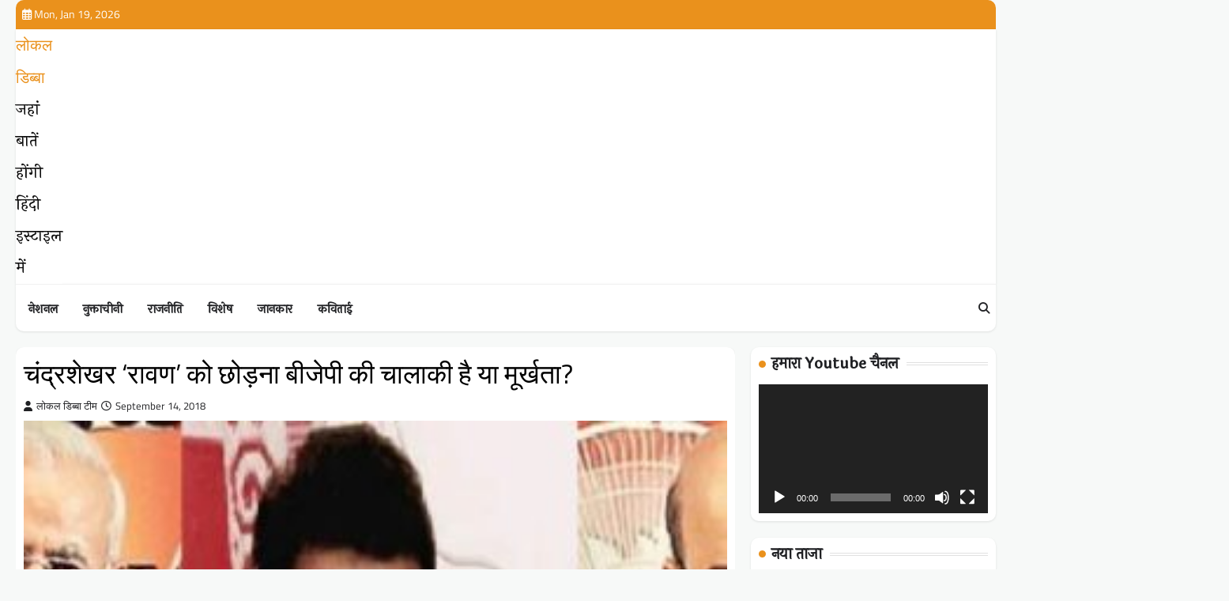

--- FILE ---
content_type: text/html; charset=UTF-8
request_url: https://localdibba.com/national/is-it-smartness-or-stupidity-of-bjp-to-release-chandrashekhar-ravan/
body_size: 32771
content:
<!doctype html>
<html dir="ltr" lang="en-US" prefix="og: https://ogp.me/ns#">

<head>
	<meta charset="UTF-8">
	<meta name="viewport" content="width=device-width, initial-scale=1">
	<link rel="profile" href="https://gmpg.org/xfn/11">

	<title>चंद्रशेखर ‘रावण’ को छोड़ना बीजेपी की चालाकी है या मूर्खता?</title>
	<style>img:is([sizes="auto" i], [sizes^="auto," i]) { contain-intrinsic-size: 3000px 1500px }</style>
	
		<!-- All in One SEO 4.9.3 - aioseo.com -->
	<meta name="description" content="रावण की पूरी राजनीतिक छवि दलित संगठन भीम आर्मी के मुखिया और कट्टर बीजेपी विरोधी की रही है। कयास लगाए जा रहे हैं कि वह 2019 के चुनाव में ना सिर्फ पश्चिमी यूपी बल्कि पूरे यूपी में दलितों को बीजेपी के खिलाफ खड़ा करेंगे।" />
	<meta name="robots" content="max-image-preview:large" />
	<meta name="author" content="लोकल डिब्बा टीम"/>
	<meta name="google-site-verification" content="UA-88760661-1" />
	<meta name="keywords" content="नेशनल,राजनीति" />
	<link rel="canonical" href="https://localdibba.com/national/is-it-smartness-or-stupidity-of-bjp-to-release-chandrashekhar-ravan/" />
	<meta name="generator" content="All in One SEO (AIOSEO) 4.9.3" />
		<meta property="og:locale" content="en_US" />
		<meta property="og:site_name" content="लोकल डिब्बा" />
		<meta property="og:type" content="article" />
		<meta property="og:title" content="चंद्रशेखर ‘रावण’ को छोड़ना बीजेपी की चालाकी है या मूर्खता?" />
		<meta property="og:description" content="रावण की पूरी राजनीतिक छवि दलित संगठन भीम आर्मी के मुखिया और कट्टर बीजेपी विरोधी की रही है। कयास लगाए जा रहे हैं कि वह 2019 के चुनाव में ना सिर्फ पश्चिमी यूपी बल्कि पूरे यूपी में दलितों को बीजेपी के खिलाफ खड़ा करेंगे।" />
		<meta property="og:url" content="https://localdibba.com/national/is-it-smartness-or-stupidity-of-bjp-to-release-chandrashekhar-ravan/" />
		<meta property="og:image" content="https://localdibba.com/wp-content/uploads/2018/09/Ravansss.jpg" />
		<meta property="og:image:secure_url" content="https://localdibba.com/wp-content/uploads/2018/09/Ravansss.jpg" />
		<meta property="og:image:width" content="778" />
		<meta property="og:image:height" content="499" />
		<meta property="article:section" content="नेशनल" />
		<meta property="article:published_time" content="2018-09-14T11:48:55+00:00" />
		<meta property="article:modified_time" content="2018-09-14T11:50:05+00:00" />
		<meta property="article:publisher" content="https://www.facebook.com/localdibba" />
		<meta name="twitter:card" content="summary" />
		<meta name="twitter:site" content="@localdibba" />
		<meta name="twitter:title" content="चंद्रशेखर ‘रावण’ को छोड़ना बीजेपी की चालाकी है या मूर्खता?" />
		<meta name="twitter:description" content="रावण की पूरी राजनीतिक छवि दलित संगठन भीम आर्मी के मुखिया और कट्टर बीजेपी विरोधी की रही है। कयास लगाए जा रहे हैं कि वह 2019 के चुनाव में ना सिर्फ पश्चिमी यूपी बल्कि पूरे यूपी में दलितों को बीजेपी के खिलाफ खड़ा करेंगे।" />
		<meta name="twitter:creator" content="@localdibba" />
		<meta name="twitter:image" content="https://localdibba.com/wp-content/uploads/2020/11/cropped-logolocaldibba_1_original.jpg" />
		<meta name="twitter:label1" content="Written by" />
		<meta name="twitter:data1" content="लोकल डिब्बा टीम" />
		<script type="application/ld+json" class="aioseo-schema">
			{"@context":"https:\/\/schema.org","@graph":[{"@type":"Article","@id":"https:\/\/localdibba.com\/national\/is-it-smartness-or-stupidity-of-bjp-to-release-chandrashekhar-ravan\/#article","name":"\u091a\u0902\u0926\u094d\u0930\u0936\u0947\u0916\u0930 \u2018\u0930\u093e\u0935\u0923\u2019 \u0915\u094b \u091b\u094b\u0921\u093c\u0928\u093e \u092c\u0940\u091c\u0947\u092a\u0940 \u0915\u0940 \u091a\u093e\u0932\u093e\u0915\u0940 \u0939\u0948 \u092f\u093e \u092e\u0942\u0930\u094d\u0916\u0924\u093e?","headline":"\u091a\u0902\u0926\u094d\u0930\u0936\u0947\u0916\u0930 \u2018\u0930\u093e\u0935\u0923\u2019 \u0915\u094b \u091b\u094b\u0921\u093c\u0928\u093e \u092c\u0940\u091c\u0947\u092a\u0940 \u0915\u0940 \u091a\u093e\u0932\u093e\u0915\u0940 \u0939\u0948 \u092f\u093e \u092e\u0942\u0930\u094d\u0916\u0924\u093e?","author":{"@id":"https:\/\/localdibba.com\/author\/admin\/#author"},"publisher":{"@id":"https:\/\/localdibba.com\/#organization"},"image":{"@type":"ImageObject","url":"https:\/\/localdibba.com\/wp-content\/uploads\/2018\/09\/Ravansss.jpg","width":778,"height":499},"datePublished":"2018-09-14T17:18:55+05:30","dateModified":"2018-09-14T17:20:05+05:30","inLanguage":"en-US","mainEntityOfPage":{"@id":"https:\/\/localdibba.com\/national\/is-it-smartness-or-stupidity-of-bjp-to-release-chandrashekhar-ravan\/#webpage"},"isPartOf":{"@id":"https:\/\/localdibba.com\/national\/is-it-smartness-or-stupidity-of-bjp-to-release-chandrashekhar-ravan\/#webpage"},"articleSection":"\u0928\u0947\u0936\u0928\u0932, \u0930\u093e\u091c\u0928\u0940\u0924\u093f, akhilesh yadav, bhim army, bjp, bsp, chandrashekhar ravan, dalit protest, mayawati, narendra modi, SC-ST act, sp, west up, \u0905\u0916\u093f\u0932\u0947\u0936, \u090f\u0938\u092a\u0940, \u091a\u0902\u0926\u094d\u0930\u0936\u0947\u0916\u0930 \u0930\u093e\u0935\u0923, \u0928\u0930\u0947\u0902\u0926\u094d\u0930 \u092e\u094b\u0926\u0940, \u092a\u0936\u094d\u091a\u093f\u092e\u0940 \u092f\u0942\u092a\u0940, \u092c\u0938\u092a\u093e, \u092c\u0940\u090f\u0938\u092a\u0940, \u092c\u0940\u091c\u0947\u092a\u0940, \u092d\u0940\u092e \u0906\u0930\u094d\u092e\u0940, \u092e\u093e\u092f\u093e\u0935\u0924\u0940, \u0930\u093e\u0935\u0923, \u0932\u094b\u0915\u0938\u092d\u093e \u091a\u0941\u0928\u093e\u0935, \u0938\u092e\u093e\u091c\u0935\u093e\u0926\u0940 \u092a\u093e\u0930\u094d\u091f\u0940, \u0938\u0939\u093e\u0930\u0928\u092a\u0941\u0930 \u0926\u0902\u0917\u093e"},{"@type":"BreadcrumbList","@id":"https:\/\/localdibba.com\/national\/is-it-smartness-or-stupidity-of-bjp-to-release-chandrashekhar-ravan\/#breadcrumblist","itemListElement":[{"@type":"ListItem","@id":"https:\/\/localdibba.com#listItem","position":1,"name":"Home","item":"https:\/\/localdibba.com","nextItem":{"@type":"ListItem","@id":"https:\/\/localdibba.com\/category\/national\/#listItem","name":"\u0928\u0947\u0936\u0928\u0932"}},{"@type":"ListItem","@id":"https:\/\/localdibba.com\/category\/national\/#listItem","position":2,"name":"\u0928\u0947\u0936\u0928\u0932","item":"https:\/\/localdibba.com\/category\/national\/","nextItem":{"@type":"ListItem","@id":"https:\/\/localdibba.com\/national\/is-it-smartness-or-stupidity-of-bjp-to-release-chandrashekhar-ravan\/#listItem","name":"\u091a\u0902\u0926\u094d\u0930\u0936\u0947\u0916\u0930 \u2018\u0930\u093e\u0935\u0923\u2019 \u0915\u094b \u091b\u094b\u0921\u093c\u0928\u093e \u092c\u0940\u091c\u0947\u092a\u0940 \u0915\u0940 \u091a\u093e\u0932\u093e\u0915\u0940 \u0939\u0948 \u092f\u093e \u092e\u0942\u0930\u094d\u0916\u0924\u093e?"},"previousItem":{"@type":"ListItem","@id":"https:\/\/localdibba.com#listItem","name":"Home"}},{"@type":"ListItem","@id":"https:\/\/localdibba.com\/national\/is-it-smartness-or-stupidity-of-bjp-to-release-chandrashekhar-ravan\/#listItem","position":3,"name":"\u091a\u0902\u0926\u094d\u0930\u0936\u0947\u0916\u0930 \u2018\u0930\u093e\u0935\u0923\u2019 \u0915\u094b \u091b\u094b\u0921\u093c\u0928\u093e \u092c\u0940\u091c\u0947\u092a\u0940 \u0915\u0940 \u091a\u093e\u0932\u093e\u0915\u0940 \u0939\u0948 \u092f\u093e \u092e\u0942\u0930\u094d\u0916\u0924\u093e?","previousItem":{"@type":"ListItem","@id":"https:\/\/localdibba.com\/category\/national\/#listItem","name":"\u0928\u0947\u0936\u0928\u0932"}}]},{"@type":"Organization","@id":"https:\/\/localdibba.com\/#organization","name":"localdibba","description":"\u091c\u0939\u093e\u0902 \u092c\u093e\u0924\u0947\u0902 \u0939\u094b\u0902\u0917\u0940 \u0939\u093f\u0902\u0926\u0940 \u0907\u0938\u094d\u091f\u093e\u0907\u0932 \u092e\u0947\u0902 \u0932\u094b\u0915\u0932 \u0921\u093f\u092c\u094d\u092c\u093e \u0926\u0947\u0936 \u0926\u0941\u0928\u093f\u092f\u093e \u0915\u0940 \u092c\u0921\u093c\u0940 \u0916\u092c\u0930\u094b\u0902 \u0915\u094b \u0905\u0932\u0917 \u0905\u0902\u0926\u093e\u091c \u092e\u0947\u0902 \u092a\u0947\u0936 \u0915\u0930\u0924\u093e \u0939\u0948. YouTube \u092a\u0930 \u092d\u0940 Local Dibba \u0915\u0947 \u0935\u0940\u0921\u093f\u092f\u094b \u092e\u091c\u093c\u0947\u0926\u093e\u0930 \u0939\u094b\u0924\u0947 \u0939\u0948\u0902. \u0916\u092c\u0930\u0947\u0902 \u092a\u0922\u093c\u0928\u0947 \u0915\u093e \u0928\u091c\u093c\u0930\u093f\u092f\u093e \u092c\u0926\u0932 \u091c\u093e\u090f\u0917\u093e \u0915\u094d\u092f\u094b\u0902\u0915\u093f \u0938\u092c \u0915\u0941\u091b \u0906\u0938\u093e\u0928 \u0914\u0930 \u0938\u0930\u0932 \u092d\u093e\u0937\u093e \u092e\u0947\u0902 \u0938\u092e\u091d \u0906\u090f\u0917\u093e.","url":"https:\/\/localdibba.com\/","email":"localdibba@gmail.com","logo":{"@type":"ImageObject","url":"https:\/\/localdibba.com\/wp-content\/uploads\/2020\/11\/cropped-cropped-cropped-logolocaldibba_1_original.jpg","@id":"https:\/\/localdibba.com\/national\/is-it-smartness-or-stupidity-of-bjp-to-release-chandrashekhar-ravan\/#organizationLogo","width":512,"height":512},"image":{"@id":"https:\/\/localdibba.com\/national\/is-it-smartness-or-stupidity-of-bjp-to-release-chandrashekhar-ravan\/#organizationLogo"},"sameAs":["https:\/\/twitter.com\/localdibba","https:\/\/www.instagram.com\/localdibba","https:\/\/www.youtube.com\/localdibba","https:\/\/www.linkedin.com\/company\/74405073\/admin\/"]},{"@type":"Person","@id":"https:\/\/localdibba.com\/author\/admin\/#author","url":"https:\/\/localdibba.com\/author\/admin\/","name":"\u0932\u094b\u0915\u0932 \u0921\u093f\u092c\u094d\u092c\u093e \u091f\u0940\u092e","image":{"@type":"ImageObject","@id":"https:\/\/localdibba.com\/national\/is-it-smartness-or-stupidity-of-bjp-to-release-chandrashekhar-ravan\/#authorImage","url":"https:\/\/secure.gravatar.com\/avatar\/37004caa43c441a26b83c11f94e0c6c874087a6772edfd6b3cff0ba1ce2b3c58?s=96&d=mm&r=g","width":96,"height":96,"caption":"\u0932\u094b\u0915\u0932 \u0921\u093f\u092c\u094d\u092c\u093e \u091f\u0940\u092e"},"sameAs":["https:\/\/www.twitter.com\/localdibba","https:\/\/www.instagram.com\/localdibba","https:\/\/www.youtube.com\/localdibba","https:\/\/www.linkedin.com\/localdibba"]},{"@type":"WebPage","@id":"https:\/\/localdibba.com\/national\/is-it-smartness-or-stupidity-of-bjp-to-release-chandrashekhar-ravan\/#webpage","url":"https:\/\/localdibba.com\/national\/is-it-smartness-or-stupidity-of-bjp-to-release-chandrashekhar-ravan\/","name":"\u091a\u0902\u0926\u094d\u0930\u0936\u0947\u0916\u0930 \u2018\u0930\u093e\u0935\u0923\u2019 \u0915\u094b \u091b\u094b\u0921\u093c\u0928\u093e \u092c\u0940\u091c\u0947\u092a\u0940 \u0915\u0940 \u091a\u093e\u0932\u093e\u0915\u0940 \u0939\u0948 \u092f\u093e \u092e\u0942\u0930\u094d\u0916\u0924\u093e?","description":"\u0930\u093e\u0935\u0923 \u0915\u0940 \u092a\u0942\u0930\u0940 \u0930\u093e\u091c\u0928\u0940\u0924\u093f\u0915 \u091b\u0935\u093f \u0926\u0932\u093f\u0924 \u0938\u0902\u0917\u0920\u0928 \u092d\u0940\u092e \u0906\u0930\u094d\u092e\u0940 \u0915\u0947 \u092e\u0941\u0916\u093f\u092f\u093e \u0914\u0930 \u0915\u091f\u094d\u091f\u0930 \u092c\u0940\u091c\u0947\u092a\u0940 \u0935\u093f\u0930\u094b\u0927\u0940 \u0915\u0940 \u0930\u0939\u0940 \u0939\u0948\u0964 \u0915\u092f\u093e\u0938 \u0932\u0917\u093e\u090f \u091c\u093e \u0930\u0939\u0947 \u0939\u0948\u0902 \u0915\u093f \u0935\u0939 2019 \u0915\u0947 \u091a\u0941\u0928\u093e\u0935 \u092e\u0947\u0902 \u0928\u093e \u0938\u093f\u0930\u094d\u092b \u092a\u0936\u094d\u091a\u093f\u092e\u0940 \u092f\u0942\u092a\u0940 \u092c\u0932\u094d\u0915\u093f \u092a\u0942\u0930\u0947 \u092f\u0942\u092a\u0940 \u092e\u0947\u0902 \u0926\u0932\u093f\u0924\u094b\u0902 \u0915\u094b \u092c\u0940\u091c\u0947\u092a\u0940 \u0915\u0947 \u0916\u093f\u0932\u093e\u092b \u0916\u0921\u093c\u093e \u0915\u0930\u0947\u0902\u0917\u0947\u0964","inLanguage":"en-US","isPartOf":{"@id":"https:\/\/localdibba.com\/#website"},"breadcrumb":{"@id":"https:\/\/localdibba.com\/national\/is-it-smartness-or-stupidity-of-bjp-to-release-chandrashekhar-ravan\/#breadcrumblist"},"author":{"@id":"https:\/\/localdibba.com\/author\/admin\/#author"},"creator":{"@id":"https:\/\/localdibba.com\/author\/admin\/#author"},"image":{"@type":"ImageObject","url":"https:\/\/localdibba.com\/wp-content\/uploads\/2018\/09\/Ravansss.jpg","@id":"https:\/\/localdibba.com\/national\/is-it-smartness-or-stupidity-of-bjp-to-release-chandrashekhar-ravan\/#mainImage","width":778,"height":499},"primaryImageOfPage":{"@id":"https:\/\/localdibba.com\/national\/is-it-smartness-or-stupidity-of-bjp-to-release-chandrashekhar-ravan\/#mainImage"},"datePublished":"2018-09-14T17:18:55+05:30","dateModified":"2018-09-14T17:20:05+05:30"},{"@type":"WebSite","@id":"https:\/\/localdibba.com\/#website","url":"https:\/\/localdibba.com\/","name":"\u0932\u094b\u0915\u0932 \u0921\u093f\u092c\u094d\u092c\u093e","description":"\u091c\u0939\u093e\u0902 \u092c\u093e\u0924\u0947\u0902 \u0939\u094b\u0902\u0917\u0940 \u0939\u093f\u0902\u0926\u0940 \u0907\u0938\u094d\u091f\u093e\u0907\u0932 \u092e\u0947\u0902","inLanguage":"en-US","publisher":{"@id":"https:\/\/localdibba.com\/#organization"}}]}
		</script>
		<!-- All in One SEO -->

<link rel="amphtml" href="https://localdibba.com/national/is-it-smartness-or-stupidity-of-bjp-to-release-chandrashekhar-ravan/amp/" /><meta name="generator" content="AMP for WP 1.1.11"/><link rel='dns-prefetch' href='//www.googletagmanager.com' />
<link rel='dns-prefetch' href='//pagead2.googlesyndication.com' />
<link rel='dns-prefetch' href='//fundingchoicesmessages.google.com' />
<link rel="alternate" type="application/rss+xml" title="लोकल डिब्बा &raquo; Feed" href="https://localdibba.com/feed/" />
<link rel="alternate" type="application/rss+xml" title="लोकल डिब्बा &raquo; Comments Feed" href="https://localdibba.com/comments/feed/" />
<link rel="alternate" type="application/rss+xml" title="लोकल डिब्बा &raquo; चंद्रशेखर ‘रावण’ को छोड़ना बीजेपी की चालाकी है या मूर्खता? Comments Feed" href="https://localdibba.com/national/is-it-smartness-or-stupidity-of-bjp-to-release-chandrashekhar-ravan/feed/" />
<script>
window._wpemojiSettings = {"baseUrl":"https:\/\/s.w.org\/images\/core\/emoji\/16.0.1\/72x72\/","ext":".png","svgUrl":"https:\/\/s.w.org\/images\/core\/emoji\/16.0.1\/svg\/","svgExt":".svg","source":{"concatemoji":"https:\/\/localdibba.com\/wp-includes\/js\/wp-emoji-release.min.js?ver=6.8.3"}};
/*! This file is auto-generated */
!function(s,n){var o,i,e;function c(e){try{var t={supportTests:e,timestamp:(new Date).valueOf()};sessionStorage.setItem(o,JSON.stringify(t))}catch(e){}}function p(e,t,n){e.clearRect(0,0,e.canvas.width,e.canvas.height),e.fillText(t,0,0);var t=new Uint32Array(e.getImageData(0,0,e.canvas.width,e.canvas.height).data),a=(e.clearRect(0,0,e.canvas.width,e.canvas.height),e.fillText(n,0,0),new Uint32Array(e.getImageData(0,0,e.canvas.width,e.canvas.height).data));return t.every(function(e,t){return e===a[t]})}function u(e,t){e.clearRect(0,0,e.canvas.width,e.canvas.height),e.fillText(t,0,0);for(var n=e.getImageData(16,16,1,1),a=0;a<n.data.length;a++)if(0!==n.data[a])return!1;return!0}function f(e,t,n,a){switch(t){case"flag":return n(e,"\ud83c\udff3\ufe0f\u200d\u26a7\ufe0f","\ud83c\udff3\ufe0f\u200b\u26a7\ufe0f")?!1:!n(e,"\ud83c\udde8\ud83c\uddf6","\ud83c\udde8\u200b\ud83c\uddf6")&&!n(e,"\ud83c\udff4\udb40\udc67\udb40\udc62\udb40\udc65\udb40\udc6e\udb40\udc67\udb40\udc7f","\ud83c\udff4\u200b\udb40\udc67\u200b\udb40\udc62\u200b\udb40\udc65\u200b\udb40\udc6e\u200b\udb40\udc67\u200b\udb40\udc7f");case"emoji":return!a(e,"\ud83e\udedf")}return!1}function g(e,t,n,a){var r="undefined"!=typeof WorkerGlobalScope&&self instanceof WorkerGlobalScope?new OffscreenCanvas(300,150):s.createElement("canvas"),o=r.getContext("2d",{willReadFrequently:!0}),i=(o.textBaseline="top",o.font="600 32px Arial",{});return e.forEach(function(e){i[e]=t(o,e,n,a)}),i}function t(e){var t=s.createElement("script");t.src=e,t.defer=!0,s.head.appendChild(t)}"undefined"!=typeof Promise&&(o="wpEmojiSettingsSupports",i=["flag","emoji"],n.supports={everything:!0,everythingExceptFlag:!0},e=new Promise(function(e){s.addEventListener("DOMContentLoaded",e,{once:!0})}),new Promise(function(t){var n=function(){try{var e=JSON.parse(sessionStorage.getItem(o));if("object"==typeof e&&"number"==typeof e.timestamp&&(new Date).valueOf()<e.timestamp+604800&&"object"==typeof e.supportTests)return e.supportTests}catch(e){}return null}();if(!n){if("undefined"!=typeof Worker&&"undefined"!=typeof OffscreenCanvas&&"undefined"!=typeof URL&&URL.createObjectURL&&"undefined"!=typeof Blob)try{var e="postMessage("+g.toString()+"("+[JSON.stringify(i),f.toString(),p.toString(),u.toString()].join(",")+"));",a=new Blob([e],{type:"text/javascript"}),r=new Worker(URL.createObjectURL(a),{name:"wpTestEmojiSupports"});return void(r.onmessage=function(e){c(n=e.data),r.terminate(),t(n)})}catch(e){}c(n=g(i,f,p,u))}t(n)}).then(function(e){for(var t in e)n.supports[t]=e[t],n.supports.everything=n.supports.everything&&n.supports[t],"flag"!==t&&(n.supports.everythingExceptFlag=n.supports.everythingExceptFlag&&n.supports[t]);n.supports.everythingExceptFlag=n.supports.everythingExceptFlag&&!n.supports.flag,n.DOMReady=!1,n.readyCallback=function(){n.DOMReady=!0}}).then(function(){return e}).then(function(){var e;n.supports.everything||(n.readyCallback(),(e=n.source||{}).concatemoji?t(e.concatemoji):e.wpemoji&&e.twemoji&&(t(e.twemoji),t(e.wpemoji)))}))}((window,document),window._wpemojiSettings);
</script>
<style id='wp-emoji-styles-inline-css'>

	img.wp-smiley, img.emoji {
		display: inline !important;
		border: none !important;
		box-shadow: none !important;
		height: 1em !important;
		width: 1em !important;
		margin: 0 0.07em !important;
		vertical-align: -0.1em !important;
		background: none !important;
		padding: 0 !important;
	}
</style>
<link rel='stylesheet' id='wp-block-library-css' href='https://localdibba.com/wp-includes/css/dist/block-library/style.min.css?ver=6.8.3' media='all' />
<style id='wp-block-library-theme-inline-css'>
.wp-block-audio :where(figcaption){color:#555;font-size:13px;text-align:center}.is-dark-theme .wp-block-audio :where(figcaption){color:#ffffffa6}.wp-block-audio{margin:0 0 1em}.wp-block-code{border:1px solid #ccc;border-radius:4px;font-family:Menlo,Consolas,monaco,monospace;padding:.8em 1em}.wp-block-embed :where(figcaption){color:#555;font-size:13px;text-align:center}.is-dark-theme .wp-block-embed :where(figcaption){color:#ffffffa6}.wp-block-embed{margin:0 0 1em}.blocks-gallery-caption{color:#555;font-size:13px;text-align:center}.is-dark-theme .blocks-gallery-caption{color:#ffffffa6}:root :where(.wp-block-image figcaption){color:#555;font-size:13px;text-align:center}.is-dark-theme :root :where(.wp-block-image figcaption){color:#ffffffa6}.wp-block-image{margin:0 0 1em}.wp-block-pullquote{border-bottom:4px solid;border-top:4px solid;color:currentColor;margin-bottom:1.75em}.wp-block-pullquote cite,.wp-block-pullquote footer,.wp-block-pullquote__citation{color:currentColor;font-size:.8125em;font-style:normal;text-transform:uppercase}.wp-block-quote{border-left:.25em solid;margin:0 0 1.75em;padding-left:1em}.wp-block-quote cite,.wp-block-quote footer{color:currentColor;font-size:.8125em;font-style:normal;position:relative}.wp-block-quote:where(.has-text-align-right){border-left:none;border-right:.25em solid;padding-left:0;padding-right:1em}.wp-block-quote:where(.has-text-align-center){border:none;padding-left:0}.wp-block-quote.is-large,.wp-block-quote.is-style-large,.wp-block-quote:where(.is-style-plain){border:none}.wp-block-search .wp-block-search__label{font-weight:700}.wp-block-search__button{border:1px solid #ccc;padding:.375em .625em}:where(.wp-block-group.has-background){padding:1.25em 2.375em}.wp-block-separator.has-css-opacity{opacity:.4}.wp-block-separator{border:none;border-bottom:2px solid;margin-left:auto;margin-right:auto}.wp-block-separator.has-alpha-channel-opacity{opacity:1}.wp-block-separator:not(.is-style-wide):not(.is-style-dots){width:100px}.wp-block-separator.has-background:not(.is-style-dots){border-bottom:none;height:1px}.wp-block-separator.has-background:not(.is-style-wide):not(.is-style-dots){height:2px}.wp-block-table{margin:0 0 1em}.wp-block-table td,.wp-block-table th{word-break:normal}.wp-block-table :where(figcaption){color:#555;font-size:13px;text-align:center}.is-dark-theme .wp-block-table :where(figcaption){color:#ffffffa6}.wp-block-video :where(figcaption){color:#555;font-size:13px;text-align:center}.is-dark-theme .wp-block-video :where(figcaption){color:#ffffffa6}.wp-block-video{margin:0 0 1em}:root :where(.wp-block-template-part.has-background){margin-bottom:0;margin-top:0;padding:1.25em 2.375em}
</style>
<style id='classic-theme-styles-inline-css'>
/*! This file is auto-generated */
.wp-block-button__link{color:#fff;background-color:#32373c;border-radius:9999px;box-shadow:none;text-decoration:none;padding:calc(.667em + 2px) calc(1.333em + 2px);font-size:1.125em}.wp-block-file__button{background:#32373c;color:#fff;text-decoration:none}
</style>
<link rel='stylesheet' id='aioseo/css/src/vue/standalone/blocks/table-of-contents/global.scss-css' href='https://localdibba.com/wp-content/plugins/all-in-one-seo-pack/dist/Lite/assets/css/table-of-contents/global.e90f6d47.css?ver=4.9.3' media='all' />
<style id='global-styles-inline-css'>
:root{--wp--preset--aspect-ratio--square: 1;--wp--preset--aspect-ratio--4-3: 4/3;--wp--preset--aspect-ratio--3-4: 3/4;--wp--preset--aspect-ratio--3-2: 3/2;--wp--preset--aspect-ratio--2-3: 2/3;--wp--preset--aspect-ratio--16-9: 16/9;--wp--preset--aspect-ratio--9-16: 9/16;--wp--preset--color--black: #000000;--wp--preset--color--cyan-bluish-gray: #abb8c3;--wp--preset--color--white: #ffffff;--wp--preset--color--pale-pink: #f78da7;--wp--preset--color--vivid-red: #cf2e2e;--wp--preset--color--luminous-vivid-orange: #ff6900;--wp--preset--color--luminous-vivid-amber: #fcb900;--wp--preset--color--light-green-cyan: #7bdcb5;--wp--preset--color--vivid-green-cyan: #00d084;--wp--preset--color--pale-cyan-blue: #8ed1fc;--wp--preset--color--vivid-cyan-blue: #0693e3;--wp--preset--color--vivid-purple: #9b51e0;--wp--preset--gradient--vivid-cyan-blue-to-vivid-purple: linear-gradient(135deg,rgba(6,147,227,1) 0%,rgb(155,81,224) 100%);--wp--preset--gradient--light-green-cyan-to-vivid-green-cyan: linear-gradient(135deg,rgb(122,220,180) 0%,rgb(0,208,130) 100%);--wp--preset--gradient--luminous-vivid-amber-to-luminous-vivid-orange: linear-gradient(135deg,rgba(252,185,0,1) 0%,rgba(255,105,0,1) 100%);--wp--preset--gradient--luminous-vivid-orange-to-vivid-red: linear-gradient(135deg,rgba(255,105,0,1) 0%,rgb(207,46,46) 100%);--wp--preset--gradient--very-light-gray-to-cyan-bluish-gray: linear-gradient(135deg,rgb(238,238,238) 0%,rgb(169,184,195) 100%);--wp--preset--gradient--cool-to-warm-spectrum: linear-gradient(135deg,rgb(74,234,220) 0%,rgb(151,120,209) 20%,rgb(207,42,186) 40%,rgb(238,44,130) 60%,rgb(251,105,98) 80%,rgb(254,248,76) 100%);--wp--preset--gradient--blush-light-purple: linear-gradient(135deg,rgb(255,206,236) 0%,rgb(152,150,240) 100%);--wp--preset--gradient--blush-bordeaux: linear-gradient(135deg,rgb(254,205,165) 0%,rgb(254,45,45) 50%,rgb(107,0,62) 100%);--wp--preset--gradient--luminous-dusk: linear-gradient(135deg,rgb(255,203,112) 0%,rgb(199,81,192) 50%,rgb(65,88,208) 100%);--wp--preset--gradient--pale-ocean: linear-gradient(135deg,rgb(255,245,203) 0%,rgb(182,227,212) 50%,rgb(51,167,181) 100%);--wp--preset--gradient--electric-grass: linear-gradient(135deg,rgb(202,248,128) 0%,rgb(113,206,126) 100%);--wp--preset--gradient--midnight: linear-gradient(135deg,rgb(2,3,129) 0%,rgb(40,116,252) 100%);--wp--preset--font-size--small: 13px;--wp--preset--font-size--medium: 20px;--wp--preset--font-size--large: 36px;--wp--preset--font-size--x-large: 42px;--wp--preset--spacing--20: 0.44rem;--wp--preset--spacing--30: 0.67rem;--wp--preset--spacing--40: 1rem;--wp--preset--spacing--50: 1.5rem;--wp--preset--spacing--60: 2.25rem;--wp--preset--spacing--70: 3.38rem;--wp--preset--spacing--80: 5.06rem;--wp--preset--shadow--natural: 6px 6px 9px rgba(0, 0, 0, 0.2);--wp--preset--shadow--deep: 12px 12px 50px rgba(0, 0, 0, 0.4);--wp--preset--shadow--sharp: 6px 6px 0px rgba(0, 0, 0, 0.2);--wp--preset--shadow--outlined: 6px 6px 0px -3px rgba(255, 255, 255, 1), 6px 6px rgba(0, 0, 0, 1);--wp--preset--shadow--crisp: 6px 6px 0px rgba(0, 0, 0, 1);}:where(.is-layout-flex){gap: 0.5em;}:where(.is-layout-grid){gap: 0.5em;}body .is-layout-flex{display: flex;}.is-layout-flex{flex-wrap: wrap;align-items: center;}.is-layout-flex > :is(*, div){margin: 0;}body .is-layout-grid{display: grid;}.is-layout-grid > :is(*, div){margin: 0;}:where(.wp-block-columns.is-layout-flex){gap: 2em;}:where(.wp-block-columns.is-layout-grid){gap: 2em;}:where(.wp-block-post-template.is-layout-flex){gap: 1.25em;}:where(.wp-block-post-template.is-layout-grid){gap: 1.25em;}.has-black-color{color: var(--wp--preset--color--black) !important;}.has-cyan-bluish-gray-color{color: var(--wp--preset--color--cyan-bluish-gray) !important;}.has-white-color{color: var(--wp--preset--color--white) !important;}.has-pale-pink-color{color: var(--wp--preset--color--pale-pink) !important;}.has-vivid-red-color{color: var(--wp--preset--color--vivid-red) !important;}.has-luminous-vivid-orange-color{color: var(--wp--preset--color--luminous-vivid-orange) !important;}.has-luminous-vivid-amber-color{color: var(--wp--preset--color--luminous-vivid-amber) !important;}.has-light-green-cyan-color{color: var(--wp--preset--color--light-green-cyan) !important;}.has-vivid-green-cyan-color{color: var(--wp--preset--color--vivid-green-cyan) !important;}.has-pale-cyan-blue-color{color: var(--wp--preset--color--pale-cyan-blue) !important;}.has-vivid-cyan-blue-color{color: var(--wp--preset--color--vivid-cyan-blue) !important;}.has-vivid-purple-color{color: var(--wp--preset--color--vivid-purple) !important;}.has-black-background-color{background-color: var(--wp--preset--color--black) !important;}.has-cyan-bluish-gray-background-color{background-color: var(--wp--preset--color--cyan-bluish-gray) !important;}.has-white-background-color{background-color: var(--wp--preset--color--white) !important;}.has-pale-pink-background-color{background-color: var(--wp--preset--color--pale-pink) !important;}.has-vivid-red-background-color{background-color: var(--wp--preset--color--vivid-red) !important;}.has-luminous-vivid-orange-background-color{background-color: var(--wp--preset--color--luminous-vivid-orange) !important;}.has-luminous-vivid-amber-background-color{background-color: var(--wp--preset--color--luminous-vivid-amber) !important;}.has-light-green-cyan-background-color{background-color: var(--wp--preset--color--light-green-cyan) !important;}.has-vivid-green-cyan-background-color{background-color: var(--wp--preset--color--vivid-green-cyan) !important;}.has-pale-cyan-blue-background-color{background-color: var(--wp--preset--color--pale-cyan-blue) !important;}.has-vivid-cyan-blue-background-color{background-color: var(--wp--preset--color--vivid-cyan-blue) !important;}.has-vivid-purple-background-color{background-color: var(--wp--preset--color--vivid-purple) !important;}.has-black-border-color{border-color: var(--wp--preset--color--black) !important;}.has-cyan-bluish-gray-border-color{border-color: var(--wp--preset--color--cyan-bluish-gray) !important;}.has-white-border-color{border-color: var(--wp--preset--color--white) !important;}.has-pale-pink-border-color{border-color: var(--wp--preset--color--pale-pink) !important;}.has-vivid-red-border-color{border-color: var(--wp--preset--color--vivid-red) !important;}.has-luminous-vivid-orange-border-color{border-color: var(--wp--preset--color--luminous-vivid-orange) !important;}.has-luminous-vivid-amber-border-color{border-color: var(--wp--preset--color--luminous-vivid-amber) !important;}.has-light-green-cyan-border-color{border-color: var(--wp--preset--color--light-green-cyan) !important;}.has-vivid-green-cyan-border-color{border-color: var(--wp--preset--color--vivid-green-cyan) !important;}.has-pale-cyan-blue-border-color{border-color: var(--wp--preset--color--pale-cyan-blue) !important;}.has-vivid-cyan-blue-border-color{border-color: var(--wp--preset--color--vivid-cyan-blue) !important;}.has-vivid-purple-border-color{border-color: var(--wp--preset--color--vivid-purple) !important;}.has-vivid-cyan-blue-to-vivid-purple-gradient-background{background: var(--wp--preset--gradient--vivid-cyan-blue-to-vivid-purple) !important;}.has-light-green-cyan-to-vivid-green-cyan-gradient-background{background: var(--wp--preset--gradient--light-green-cyan-to-vivid-green-cyan) !important;}.has-luminous-vivid-amber-to-luminous-vivid-orange-gradient-background{background: var(--wp--preset--gradient--luminous-vivid-amber-to-luminous-vivid-orange) !important;}.has-luminous-vivid-orange-to-vivid-red-gradient-background{background: var(--wp--preset--gradient--luminous-vivid-orange-to-vivid-red) !important;}.has-very-light-gray-to-cyan-bluish-gray-gradient-background{background: var(--wp--preset--gradient--very-light-gray-to-cyan-bluish-gray) !important;}.has-cool-to-warm-spectrum-gradient-background{background: var(--wp--preset--gradient--cool-to-warm-spectrum) !important;}.has-blush-light-purple-gradient-background{background: var(--wp--preset--gradient--blush-light-purple) !important;}.has-blush-bordeaux-gradient-background{background: var(--wp--preset--gradient--blush-bordeaux) !important;}.has-luminous-dusk-gradient-background{background: var(--wp--preset--gradient--luminous-dusk) !important;}.has-pale-ocean-gradient-background{background: var(--wp--preset--gradient--pale-ocean) !important;}.has-electric-grass-gradient-background{background: var(--wp--preset--gradient--electric-grass) !important;}.has-midnight-gradient-background{background: var(--wp--preset--gradient--midnight) !important;}.has-small-font-size{font-size: var(--wp--preset--font-size--small) !important;}.has-medium-font-size{font-size: var(--wp--preset--font-size--medium) !important;}.has-large-font-size{font-size: var(--wp--preset--font-size--large) !important;}.has-x-large-font-size{font-size: var(--wp--preset--font-size--x-large) !important;}
:where(.wp-block-post-template.is-layout-flex){gap: 1.25em;}:where(.wp-block-post-template.is-layout-grid){gap: 1.25em;}
:where(.wp-block-columns.is-layout-flex){gap: 2em;}:where(.wp-block-columns.is-layout-grid){gap: 2em;}
:root :where(.wp-block-pullquote){font-size: 1.5em;line-height: 1.6;}
</style>
<link rel='stylesheet' id='elite-news-slick-style-css' href='https://localdibba.com/wp-content/themes/elite-news/assets/css/slick.min.css?ver=1.8.1' media='all' />
<link rel='stylesheet' id='elite-news-fontawesome-style-css' href='https://localdibba.com/wp-content/themes/elite-news/assets/css/fontawesome.min.css?ver=6.4.2' media='all' />
<link rel='stylesheet' id='elite-news-google-fonts-css' href='https://localdibba.com/wp-content/fonts/35518cafd98d6aeaf277e9e8f275bac0.css' media='all' />
<link rel='stylesheet' id='elite-news-style-css' href='https://localdibba.com/wp-content/themes/elite-news/style.css?ver=1.0.2' media='all' />
<style id='elite-news-style-inline-css'>

    /* Color */
    :root {
        --header-text-color: #ea911c;
    }
    
    /* Typograhpy */
    :root {
        --font-heading: "Titillium Web", serif;
        --font-main: -apple-system, BlinkMacSystemFont,"Titillium Web", "Segoe UI", Roboto, Oxygen-Sans, Ubuntu, Cantarell, "Helvetica Neue", sans-serif;
    }

    body,
	button, input, select, optgroup, textarea {
        font-family: "Titillium Web", serif;
	}

	.site-title a {
        font-family: "Titillium Web", serif;
	}
    
	.site-description {
        font-family: "Titillium Web", serif;
	}
    
</style>
<link rel='stylesheet' id='exclusive-news-style-css' href='https://localdibba.com/wp-content/themes/exclusive-news/style.css?ver=1.0.1' media='all' />
<script src="https://localdibba.com/wp-includes/js/jquery/jquery.min.js?ver=3.7.1" id="jquery-core-js"></script>
<script src="https://localdibba.com/wp-includes/js/jquery/jquery-migrate.min.js?ver=3.4.1" id="jquery-migrate-js"></script>

<!-- Google tag (gtag.js) snippet added by Site Kit -->
<!-- Google Analytics snippet added by Site Kit -->
<script src="https://www.googletagmanager.com/gtag/js?id=GT-WBZWDPM" id="google_gtagjs-js" async></script>
<script id="google_gtagjs-js-after">
window.dataLayer = window.dataLayer || [];function gtag(){dataLayer.push(arguments);}
gtag("set","linker",{"domains":["localdibba.com"]});
gtag("js", new Date());
gtag("set", "developer_id.dZTNiMT", true);
gtag("config", "GT-WBZWDPM");
</script>
<link rel="https://api.w.org/" href="https://localdibba.com/wp-json/" /><link rel="alternate" title="JSON" type="application/json" href="https://localdibba.com/wp-json/wp/v2/posts/2198" /><link rel="EditURI" type="application/rsd+xml" title="RSD" href="https://localdibba.com/xmlrpc.php?rsd" />
<meta name="generator" content="WordPress 6.8.3" />
<link rel='shortlink' href='https://localdibba.com/?p=2198' />
<link rel="alternate" title="oEmbed (JSON)" type="application/json+oembed" href="https://localdibba.com/wp-json/oembed/1.0/embed?url=https%3A%2F%2Flocaldibba.com%2Fnational%2Fis-it-smartness-or-stupidity-of-bjp-to-release-chandrashekhar-ravan%2F" />
<link rel="alternate" title="oEmbed (XML)" type="text/xml+oembed" href="https://localdibba.com/wp-json/oembed/1.0/embed?url=https%3A%2F%2Flocaldibba.com%2Fnational%2Fis-it-smartness-or-stupidity-of-bjp-to-release-chandrashekhar-ravan%2F&#038;format=xml" />
	<link rel="preconnect" href="https://fonts.googleapis.com">
	<link rel="preconnect" href="https://fonts.gstatic.com">
	<link href='https://fonts.googleapis.com/css2?display=swap&family=Laila:wght@300;400;500&family=Akatab' rel='stylesheet'><meta name="generator" content="Site Kit by Google 1.170.0" />		<script>
			document.documentElement.className = document.documentElement.className.replace('no-js', 'js');
		</script>
				<style>
			.no-js img.lazyload {
				display: none;
			}

			figure.wp-block-image img.lazyloading {
				min-width: 150px;
			}

			.lazyload,
			.lazyloading {
				--smush-placeholder-width: 100px;
				--smush-placeholder-aspect-ratio: 1/1;
				width: var(--smush-placeholder-width) !important;
				aspect-ratio: var(--smush-placeholder-aspect-ratio) !important;
			}

						.lazyload, .lazyloading {
				opacity: 0;
			}

			.lazyloaded {
				opacity: 1;
				transition: opacity 400ms;
				transition-delay: 0ms;
			}

					</style>
		<link rel="pingback" href="https://localdibba.com/xmlrpc.php">
<style type="text/css" id="breadcrumb-trail-css">.trail-items li::after {content: "/";}</style>

<!-- Google AdSense meta tags added by Site Kit -->
<meta name="google-adsense-platform-account" content="ca-host-pub-2644536267352236">
<meta name="google-adsense-platform-domain" content="sitekit.withgoogle.com">
<!-- End Google AdSense meta tags added by Site Kit -->

<!-- Google AdSense snippet added by Site Kit -->
<script async src="https://pagead2.googlesyndication.com/pagead/js/adsbygoogle.js?client=ca-pub-3165530721103626&amp;host=ca-host-pub-2644536267352236" crossorigin="anonymous"></script>

<!-- End Google AdSense snippet added by Site Kit -->

<!-- Google AdSense Ad Blocking Recovery snippet added by Site Kit -->
<script async src="https://fundingchoicesmessages.google.com/i/pub-3165530721103626?ers=1" nonce="uKHmtH-N9DS5yFVn1HDjsw"></script><script nonce="uKHmtH-N9DS5yFVn1HDjsw">(function() {function signalGooglefcPresent() {if (!window.frames['googlefcPresent']) {if (document.body) {const iframe = document.createElement('iframe'); iframe.style = 'width: 0; height: 0; border: none; z-index: -1000; left: -1000px; top: -1000px;'; iframe.style.display = 'none'; iframe.name = 'googlefcPresent'; document.body.appendChild(iframe);} else {setTimeout(signalGooglefcPresent, 0);}}}signalGooglefcPresent();})();</script>
<!-- End Google AdSense Ad Blocking Recovery snippet added by Site Kit -->

<!-- Google AdSense Ad Blocking Recovery Error Protection snippet added by Site Kit -->
<script>(function(){'use strict';function aa(a){var b=0;return function(){return b<a.length?{done:!1,value:a[b++]}:{done:!0}}}var ba="function"==typeof Object.defineProperties?Object.defineProperty:function(a,b,c){if(a==Array.prototype||a==Object.prototype)return a;a[b]=c.value;return a};
function ca(a){a=["object"==typeof globalThis&&globalThis,a,"object"==typeof window&&window,"object"==typeof self&&self,"object"==typeof global&&global];for(var b=0;b<a.length;++b){var c=a[b];if(c&&c.Math==Math)return c}throw Error("Cannot find global object");}var da=ca(this);function k(a,b){if(b)a:{var c=da;a=a.split(".");for(var d=0;d<a.length-1;d++){var e=a[d];if(!(e in c))break a;c=c[e]}a=a[a.length-1];d=c[a];b=b(d);b!=d&&null!=b&&ba(c,a,{configurable:!0,writable:!0,value:b})}}
function ea(a){return a.raw=a}function m(a){var b="undefined"!=typeof Symbol&&Symbol.iterator&&a[Symbol.iterator];if(b)return b.call(a);if("number"==typeof a.length)return{next:aa(a)};throw Error(String(a)+" is not an iterable or ArrayLike");}function fa(a){for(var b,c=[];!(b=a.next()).done;)c.push(b.value);return c}var ha="function"==typeof Object.create?Object.create:function(a){function b(){}b.prototype=a;return new b},n;
if("function"==typeof Object.setPrototypeOf)n=Object.setPrototypeOf;else{var q;a:{var ia={a:!0},ja={};try{ja.__proto__=ia;q=ja.a;break a}catch(a){}q=!1}n=q?function(a,b){a.__proto__=b;if(a.__proto__!==b)throw new TypeError(a+" is not extensible");return a}:null}var ka=n;
function r(a,b){a.prototype=ha(b.prototype);a.prototype.constructor=a;if(ka)ka(a,b);else for(var c in b)if("prototype"!=c)if(Object.defineProperties){var d=Object.getOwnPropertyDescriptor(b,c);d&&Object.defineProperty(a,c,d)}else a[c]=b[c];a.A=b.prototype}function la(){for(var a=Number(this),b=[],c=a;c<arguments.length;c++)b[c-a]=arguments[c];return b}k("Number.MAX_SAFE_INTEGER",function(){return 9007199254740991});
k("Number.isFinite",function(a){return a?a:function(b){return"number"!==typeof b?!1:!isNaN(b)&&Infinity!==b&&-Infinity!==b}});k("Number.isInteger",function(a){return a?a:function(b){return Number.isFinite(b)?b===Math.floor(b):!1}});k("Number.isSafeInteger",function(a){return a?a:function(b){return Number.isInteger(b)&&Math.abs(b)<=Number.MAX_SAFE_INTEGER}});
k("Math.trunc",function(a){return a?a:function(b){b=Number(b);if(isNaN(b)||Infinity===b||-Infinity===b||0===b)return b;var c=Math.floor(Math.abs(b));return 0>b?-c:c}});k("Object.is",function(a){return a?a:function(b,c){return b===c?0!==b||1/b===1/c:b!==b&&c!==c}});k("Array.prototype.includes",function(a){return a?a:function(b,c){var d=this;d instanceof String&&(d=String(d));var e=d.length;c=c||0;for(0>c&&(c=Math.max(c+e,0));c<e;c++){var f=d[c];if(f===b||Object.is(f,b))return!0}return!1}});
k("String.prototype.includes",function(a){return a?a:function(b,c){if(null==this)throw new TypeError("The 'this' value for String.prototype.includes must not be null or undefined");if(b instanceof RegExp)throw new TypeError("First argument to String.prototype.includes must not be a regular expression");return-1!==this.indexOf(b,c||0)}});/*

 Copyright The Closure Library Authors.
 SPDX-License-Identifier: Apache-2.0
*/
var t=this||self;function v(a){return a};var w,x;a:{for(var ma=["CLOSURE_FLAGS"],y=t,z=0;z<ma.length;z++)if(y=y[ma[z]],null==y){x=null;break a}x=y}var na=x&&x[610401301];w=null!=na?na:!1;var A,oa=t.navigator;A=oa?oa.userAgentData||null:null;function B(a){return w?A?A.brands.some(function(b){return(b=b.brand)&&-1!=b.indexOf(a)}):!1:!1}function C(a){var b;a:{if(b=t.navigator)if(b=b.userAgent)break a;b=""}return-1!=b.indexOf(a)};function D(){return w?!!A&&0<A.brands.length:!1}function E(){return D()?B("Chromium"):(C("Chrome")||C("CriOS"))&&!(D()?0:C("Edge"))||C("Silk")};var pa=D()?!1:C("Trident")||C("MSIE");!C("Android")||E();E();C("Safari")&&(E()||(D()?0:C("Coast"))||(D()?0:C("Opera"))||(D()?0:C("Edge"))||(D()?B("Microsoft Edge"):C("Edg/"))||D()&&B("Opera"));var qa={},F=null;var ra="undefined"!==typeof Uint8Array,sa=!pa&&"function"===typeof btoa;function G(){return"function"===typeof BigInt};var H=0,I=0;function ta(a){var b=0>a;a=Math.abs(a);var c=a>>>0;a=Math.floor((a-c)/4294967296);b&&(c=m(ua(c,a)),b=c.next().value,a=c.next().value,c=b);H=c>>>0;I=a>>>0}function va(a,b){b>>>=0;a>>>=0;if(2097151>=b)var c=""+(4294967296*b+a);else G()?c=""+(BigInt(b)<<BigInt(32)|BigInt(a)):(c=(a>>>24|b<<8)&16777215,b=b>>16&65535,a=(a&16777215)+6777216*c+6710656*b,c+=8147497*b,b*=2,1E7<=a&&(c+=Math.floor(a/1E7),a%=1E7),1E7<=c&&(b+=Math.floor(c/1E7),c%=1E7),c=b+wa(c)+wa(a));return c}
function wa(a){a=String(a);return"0000000".slice(a.length)+a}function ua(a,b){b=~b;a?a=~a+1:b+=1;return[a,b]};var J;J="function"===typeof Symbol&&"symbol"===typeof Symbol()?Symbol():void 0;var xa=J?function(a,b){a[J]|=b}:function(a,b){void 0!==a.g?a.g|=b:Object.defineProperties(a,{g:{value:b,configurable:!0,writable:!0,enumerable:!1}})},K=J?function(a){return a[J]|0}:function(a){return a.g|0},L=J?function(a){return a[J]}:function(a){return a.g},M=J?function(a,b){a[J]=b;return a}:function(a,b){void 0!==a.g?a.g=b:Object.defineProperties(a,{g:{value:b,configurable:!0,writable:!0,enumerable:!1}});return a};function ya(a,b){M(b,(a|0)&-14591)}function za(a,b){M(b,(a|34)&-14557)}
function Aa(a){a=a>>14&1023;return 0===a?536870912:a};var N={},Ba={};function Ca(a){return!(!a||"object"!==typeof a||a.g!==Ba)}function Da(a){return null!==a&&"object"===typeof a&&!Array.isArray(a)&&a.constructor===Object}function P(a,b,c){if(!Array.isArray(a)||a.length)return!1;var d=K(a);if(d&1)return!0;if(!(b&&(Array.isArray(b)?b.includes(c):b.has(c))))return!1;M(a,d|1);return!0}Object.freeze(new function(){});Object.freeze(new function(){});var Ea=/^-?([1-9][0-9]*|0)(\.[0-9]+)?$/;var Q;function Fa(a,b){Q=b;a=new a(b);Q=void 0;return a}
function R(a,b,c){null==a&&(a=Q);Q=void 0;if(null==a){var d=96;c?(a=[c],d|=512):a=[];b&&(d=d&-16760833|(b&1023)<<14)}else{if(!Array.isArray(a))throw Error();d=K(a);if(d&64)return a;d|=64;if(c&&(d|=512,c!==a[0]))throw Error();a:{c=a;var e=c.length;if(e){var f=e-1;if(Da(c[f])){d|=256;b=f-(+!!(d&512)-1);if(1024<=b)throw Error();d=d&-16760833|(b&1023)<<14;break a}}if(b){b=Math.max(b,e-(+!!(d&512)-1));if(1024<b)throw Error();d=d&-16760833|(b&1023)<<14}}}M(a,d);return a};function Ga(a){switch(typeof a){case "number":return isFinite(a)?a:String(a);case "boolean":return a?1:0;case "object":if(a)if(Array.isArray(a)){if(P(a,void 0,0))return}else if(ra&&null!=a&&a instanceof Uint8Array){if(sa){for(var b="",c=0,d=a.length-10240;c<d;)b+=String.fromCharCode.apply(null,a.subarray(c,c+=10240));b+=String.fromCharCode.apply(null,c?a.subarray(c):a);a=btoa(b)}else{void 0===b&&(b=0);if(!F){F={};c="ABCDEFGHIJKLMNOPQRSTUVWXYZabcdefghijklmnopqrstuvwxyz0123456789".split("");d=["+/=",
"+/","-_=","-_.","-_"];for(var e=0;5>e;e++){var f=c.concat(d[e].split(""));qa[e]=f;for(var g=0;g<f.length;g++){var h=f[g];void 0===F[h]&&(F[h]=g)}}}b=qa[b];c=Array(Math.floor(a.length/3));d=b[64]||"";for(e=f=0;f<a.length-2;f+=3){var l=a[f],p=a[f+1];h=a[f+2];g=b[l>>2];l=b[(l&3)<<4|p>>4];p=b[(p&15)<<2|h>>6];h=b[h&63];c[e++]=g+l+p+h}g=0;h=d;switch(a.length-f){case 2:g=a[f+1],h=b[(g&15)<<2]||d;case 1:a=a[f],c[e]=b[a>>2]+b[(a&3)<<4|g>>4]+h+d}a=c.join("")}return a}}return a};function Ha(a,b,c){a=Array.prototype.slice.call(a);var d=a.length,e=b&256?a[d-1]:void 0;d+=e?-1:0;for(b=b&512?1:0;b<d;b++)a[b]=c(a[b]);if(e){b=a[b]={};for(var f in e)Object.prototype.hasOwnProperty.call(e,f)&&(b[f]=c(e[f]))}return a}function Ia(a,b,c,d,e){if(null!=a){if(Array.isArray(a))a=P(a,void 0,0)?void 0:e&&K(a)&2?a:Ja(a,b,c,void 0!==d,e);else if(Da(a)){var f={},g;for(g in a)Object.prototype.hasOwnProperty.call(a,g)&&(f[g]=Ia(a[g],b,c,d,e));a=f}else a=b(a,d);return a}}
function Ja(a,b,c,d,e){var f=d||c?K(a):0;d=d?!!(f&32):void 0;a=Array.prototype.slice.call(a);for(var g=0;g<a.length;g++)a[g]=Ia(a[g],b,c,d,e);c&&c(f,a);return a}function Ka(a){return a.s===N?a.toJSON():Ga(a)};function La(a,b,c){c=void 0===c?za:c;if(null!=a){if(ra&&a instanceof Uint8Array)return b?a:new Uint8Array(a);if(Array.isArray(a)){var d=K(a);if(d&2)return a;b&&(b=0===d||!!(d&32)&&!(d&64||!(d&16)));return b?M(a,(d|34)&-12293):Ja(a,La,d&4?za:c,!0,!0)}a.s===N&&(c=a.h,d=L(c),a=d&2?a:Fa(a.constructor,Ma(c,d,!0)));return a}}function Ma(a,b,c){var d=c||b&2?za:ya,e=!!(b&32);a=Ha(a,b,function(f){return La(f,e,d)});xa(a,32|(c?2:0));return a};function Na(a,b){a=a.h;return Oa(a,L(a),b)}function Oa(a,b,c,d){if(-1===c)return null;if(c>=Aa(b)){if(b&256)return a[a.length-1][c]}else{var e=a.length;if(d&&b&256&&(d=a[e-1][c],null!=d))return d;b=c+(+!!(b&512)-1);if(b<e)return a[b]}}function Pa(a,b,c,d,e){var f=Aa(b);if(c>=f||e){var g=b;if(b&256)e=a[a.length-1];else{if(null==d)return;e=a[f+(+!!(b&512)-1)]={};g|=256}e[c]=d;c<f&&(a[c+(+!!(b&512)-1)]=void 0);g!==b&&M(a,g)}else a[c+(+!!(b&512)-1)]=d,b&256&&(a=a[a.length-1],c in a&&delete a[c])}
function Qa(a,b){var c=Ra;var d=void 0===d?!1:d;var e=a.h;var f=L(e),g=Oa(e,f,b,d);if(null!=g&&"object"===typeof g&&g.s===N)c=g;else if(Array.isArray(g)){var h=K(g),l=h;0===l&&(l|=f&32);l|=f&2;l!==h&&M(g,l);c=new c(g)}else c=void 0;c!==g&&null!=c&&Pa(e,f,b,c,d);e=c;if(null==e)return e;a=a.h;f=L(a);f&2||(g=e,c=g.h,h=L(c),g=h&2?Fa(g.constructor,Ma(c,h,!1)):g,g!==e&&(e=g,Pa(a,f,b,e,d)));return e}function Sa(a,b){a=Na(a,b);return null==a||"string"===typeof a?a:void 0}
function Ta(a,b){var c=void 0===c?0:c;a=Na(a,b);if(null!=a)if(b=typeof a,"number"===b?Number.isFinite(a):"string"!==b?0:Ea.test(a))if("number"===typeof a){if(a=Math.trunc(a),!Number.isSafeInteger(a)){ta(a);b=H;var d=I;if(a=d&2147483648)b=~b+1>>>0,d=~d>>>0,0==b&&(d=d+1>>>0);b=4294967296*d+(b>>>0);a=a?-b:b}}else if(b=Math.trunc(Number(a)),Number.isSafeInteger(b))a=String(b);else{if(b=a.indexOf("."),-1!==b&&(a=a.substring(0,b)),!("-"===a[0]?20>a.length||20===a.length&&-922337<Number(a.substring(0,7)):
19>a.length||19===a.length&&922337>Number(a.substring(0,6)))){if(16>a.length)ta(Number(a));else if(G())a=BigInt(a),H=Number(a&BigInt(4294967295))>>>0,I=Number(a>>BigInt(32)&BigInt(4294967295));else{b=+("-"===a[0]);I=H=0;d=a.length;for(var e=b,f=(d-b)%6+b;f<=d;e=f,f+=6)e=Number(a.slice(e,f)),I*=1E6,H=1E6*H+e,4294967296<=H&&(I+=Math.trunc(H/4294967296),I>>>=0,H>>>=0);b&&(b=m(ua(H,I)),a=b.next().value,b=b.next().value,H=a,I=b)}a=H;b=I;b&2147483648?G()?a=""+(BigInt(b|0)<<BigInt(32)|BigInt(a>>>0)):(b=
m(ua(a,b)),a=b.next().value,b=b.next().value,a="-"+va(a,b)):a=va(a,b)}}else a=void 0;return null!=a?a:c}function S(a,b){a=Sa(a,b);return null!=a?a:""};function T(a,b,c){this.h=R(a,b,c)}T.prototype.toJSON=function(){return Ua(this,Ja(this.h,Ka,void 0,void 0,!1),!0)};T.prototype.s=N;T.prototype.toString=function(){return Ua(this,this.h,!1).toString()};
function Ua(a,b,c){var d=a.constructor.v,e=L(c?a.h:b);a=b.length;if(!a)return b;var f;if(Da(c=b[a-1])){a:{var g=c;var h={},l=!1,p;for(p in g)if(Object.prototype.hasOwnProperty.call(g,p)){var u=g[p];if(Array.isArray(u)){var jb=u;if(P(u,d,+p)||Ca(u)&&0===u.size)u=null;u!=jb&&(l=!0)}null!=u?h[p]=u:l=!0}if(l){for(var O in h){g=h;break a}g=null}}g!=c&&(f=!0);a--}for(p=+!!(e&512)-1;0<a;a--){O=a-1;c=b[O];O-=p;if(!(null==c||P(c,d,O)||Ca(c)&&0===c.size))break;var kb=!0}if(!f&&!kb)return b;b=Array.prototype.slice.call(b,
0,a);g&&b.push(g);return b};function Va(a){return function(b){if(null==b||""==b)b=new a;else{b=JSON.parse(b);if(!Array.isArray(b))throw Error(void 0);xa(b,32);b=Fa(a,b)}return b}};function Wa(a){this.h=R(a)}r(Wa,T);var Xa=Va(Wa);var U;function V(a){this.g=a}V.prototype.toString=function(){return this.g+""};var Ya={};function Za(a){if(void 0===U){var b=null;var c=t.trustedTypes;if(c&&c.createPolicy){try{b=c.createPolicy("goog#html",{createHTML:v,createScript:v,createScriptURL:v})}catch(d){t.console&&t.console.error(d.message)}U=b}else U=b}a=(b=U)?b.createScriptURL(a):a;return new V(a,Ya)};function $a(){return Math.floor(2147483648*Math.random()).toString(36)+Math.abs(Math.floor(2147483648*Math.random())^Date.now()).toString(36)};function ab(a,b){b=String(b);"application/xhtml+xml"===a.contentType&&(b=b.toLowerCase());return a.createElement(b)}function bb(a){this.g=a||t.document||document};/*

 SPDX-License-Identifier: Apache-2.0
*/
function cb(a,b){a.src=b instanceof V&&b.constructor===V?b.g:"type_error:TrustedResourceUrl";var c,d;(c=(b=null==(d=(c=(a.ownerDocument&&a.ownerDocument.defaultView||window).document).querySelector)?void 0:d.call(c,"script[nonce]"))?b.nonce||b.getAttribute("nonce")||"":"")&&a.setAttribute("nonce",c)};function db(a){a=void 0===a?document:a;return a.createElement("script")};function eb(a,b,c,d,e,f){try{var g=a.g,h=db(g);h.async=!0;cb(h,b);g.head.appendChild(h);h.addEventListener("load",function(){e();d&&g.head.removeChild(h)});h.addEventListener("error",function(){0<c?eb(a,b,c-1,d,e,f):(d&&g.head.removeChild(h),f())})}catch(l){f()}};var fb=t.atob("aHR0cHM6Ly93d3cuZ3N0YXRpYy5jb20vaW1hZ2VzL2ljb25zL21hdGVyaWFsL3N5c3RlbS8xeC93YXJuaW5nX2FtYmVyXzI0ZHAucG5n"),gb=t.atob("WW91IGFyZSBzZWVpbmcgdGhpcyBtZXNzYWdlIGJlY2F1c2UgYWQgb3Igc2NyaXB0IGJsb2NraW5nIHNvZnR3YXJlIGlzIGludGVyZmVyaW5nIHdpdGggdGhpcyBwYWdlLg=="),hb=t.atob("RGlzYWJsZSBhbnkgYWQgb3Igc2NyaXB0IGJsb2NraW5nIHNvZnR3YXJlLCB0aGVuIHJlbG9hZCB0aGlzIHBhZ2Uu");function ib(a,b,c){this.i=a;this.u=b;this.o=c;this.g=null;this.j=[];this.m=!1;this.l=new bb(this.i)}
function lb(a){if(a.i.body&&!a.m){var b=function(){mb(a);t.setTimeout(function(){nb(a,3)},50)};eb(a.l,a.u,2,!0,function(){t[a.o]||b()},b);a.m=!0}}
function mb(a){for(var b=W(1,5),c=0;c<b;c++){var d=X(a);a.i.body.appendChild(d);a.j.push(d)}b=X(a);b.style.bottom="0";b.style.left="0";b.style.position="fixed";b.style.width=W(100,110).toString()+"%";b.style.zIndex=W(2147483544,2147483644).toString();b.style.backgroundColor=ob(249,259,242,252,219,229);b.style.boxShadow="0 0 12px #888";b.style.color=ob(0,10,0,10,0,10);b.style.display="flex";b.style.justifyContent="center";b.style.fontFamily="Roboto, Arial";c=X(a);c.style.width=W(80,85).toString()+
"%";c.style.maxWidth=W(750,775).toString()+"px";c.style.margin="24px";c.style.display="flex";c.style.alignItems="flex-start";c.style.justifyContent="center";d=ab(a.l.g,"IMG");d.className=$a();d.src=fb;d.alt="Warning icon";d.style.height="24px";d.style.width="24px";d.style.paddingRight="16px";var e=X(a),f=X(a);f.style.fontWeight="bold";f.textContent=gb;var g=X(a);g.textContent=hb;Y(a,e,f);Y(a,e,g);Y(a,c,d);Y(a,c,e);Y(a,b,c);a.g=b;a.i.body.appendChild(a.g);b=W(1,5);for(c=0;c<b;c++)d=X(a),a.i.body.appendChild(d),
a.j.push(d)}function Y(a,b,c){for(var d=W(1,5),e=0;e<d;e++){var f=X(a);b.appendChild(f)}b.appendChild(c);c=W(1,5);for(d=0;d<c;d++)e=X(a),b.appendChild(e)}function W(a,b){return Math.floor(a+Math.random()*(b-a))}function ob(a,b,c,d,e,f){return"rgb("+W(Math.max(a,0),Math.min(b,255)).toString()+","+W(Math.max(c,0),Math.min(d,255)).toString()+","+W(Math.max(e,0),Math.min(f,255)).toString()+")"}function X(a){a=ab(a.l.g,"DIV");a.className=$a();return a}
function nb(a,b){0>=b||null!=a.g&&0!==a.g.offsetHeight&&0!==a.g.offsetWidth||(pb(a),mb(a),t.setTimeout(function(){nb(a,b-1)},50))}function pb(a){for(var b=m(a.j),c=b.next();!c.done;c=b.next())(c=c.value)&&c.parentNode&&c.parentNode.removeChild(c);a.j=[];(b=a.g)&&b.parentNode&&b.parentNode.removeChild(b);a.g=null};function qb(a,b,c,d,e){function f(l){document.body?g(document.body):0<l?t.setTimeout(function(){f(l-1)},e):b()}function g(l){l.appendChild(h);t.setTimeout(function(){h?(0!==h.offsetHeight&&0!==h.offsetWidth?b():a(),h.parentNode&&h.parentNode.removeChild(h)):a()},d)}var h=rb(c);f(3)}function rb(a){var b=document.createElement("div");b.className=a;b.style.width="1px";b.style.height="1px";b.style.position="absolute";b.style.left="-10000px";b.style.top="-10000px";b.style.zIndex="-10000";return b};function Ra(a){this.h=R(a)}r(Ra,T);function sb(a){this.h=R(a)}r(sb,T);var tb=Va(sb);function ub(a){var b=la.apply(1,arguments);if(0===b.length)return Za(a[0]);for(var c=a[0],d=0;d<b.length;d++)c+=encodeURIComponent(b[d])+a[d+1];return Za(c)};function vb(a){if(!a)return null;a=Sa(a,4);var b;null===a||void 0===a?b=null:b=Za(a);return b};var wb=ea([""]),xb=ea([""]);function yb(a,b){this.m=a;this.o=new bb(a.document);this.g=b;this.j=S(this.g,1);this.u=vb(Qa(this.g,2))||ub(wb);this.i=!1;b=vb(Qa(this.g,13))||ub(xb);this.l=new ib(a.document,b,S(this.g,12))}yb.prototype.start=function(){zb(this)};
function zb(a){Ab(a);eb(a.o,a.u,3,!1,function(){a:{var b=a.j;var c=t.btoa(b);if(c=t[c]){try{var d=Xa(t.atob(c))}catch(e){b=!1;break a}b=b===Sa(d,1)}else b=!1}b?Z(a,S(a.g,14)):(Z(a,S(a.g,8)),lb(a.l))},function(){qb(function(){Z(a,S(a.g,7));lb(a.l)},function(){return Z(a,S(a.g,6))},S(a.g,9),Ta(a.g,10),Ta(a.g,11))})}function Z(a,b){a.i||(a.i=!0,a=new a.m.XMLHttpRequest,a.open("GET",b,!0),a.send())}function Ab(a){var b=t.btoa(a.j);a.m[b]&&Z(a,S(a.g,5))};(function(a,b){t[a]=function(){var c=la.apply(0,arguments);t[a]=function(){};b.call.apply(b,[null].concat(c instanceof Array?c:fa(m(c))))}})("__h82AlnkH6D91__",function(a){"function"===typeof window.atob&&(new yb(window,tb(window.atob(a)))).start()});}).call(this);

window.__h82AlnkH6D91__("[base64]/[base64]/[base64]/[base64]");</script>
<!-- End Google AdSense Ad Blocking Recovery Error Protection snippet added by Site Kit -->
    <script>
		if(screen.width<769){
        	window.location = "https://localdibba.com/national/is-it-smartness-or-stupidity-of-bjp-to-release-chandrashekhar-ravan/amp/";
        }
    	</script>
<link rel="icon" href="https://localdibba.com/wp-content/uploads/2020/11/cropped-cropped-cropped-logolocaldibba_1_original-32x32.jpg" sizes="32x32" />
<link rel="icon" href="https://localdibba.com/wp-content/uploads/2020/11/cropped-cropped-cropped-logolocaldibba_1_original-192x192.jpg" sizes="192x192" />
<link rel="apple-touch-icon" href="https://localdibba.com/wp-content/uploads/2020/11/cropped-cropped-cropped-logolocaldibba_1_original-180x180.jpg" />
<meta name="msapplication-TileImage" content="https://localdibba.com/wp-content/uploads/2020/11/cropped-cropped-cropped-logolocaldibba_1_original-270x270.jpg" />
	<style id="egf-frontend-styles" type="text/css">
		p {background-color: #ffffff!important;color: #0c0c0c!important;font-family: 'Laila', sans-serif!important;font-size: 20px!important;font-style: normal!important;font-weight: 500!important;line-height: 2!important;text-decoration: none!important;text-transform: none!important;border-left-style: none!important;} h1 {font-family: 'Akatab', sans-serif;font-style: normal;font-weight: 400;} h1, h2, h3, h4, h5, h6, h7, h8, h9 {display: block;color: #000000;font-family: 'Laila', sans-serif;font-size: 25px;font-style: normal;font-weight: 400;line-height: 1.4;text-decoration: none;} li {font-family: 'Laila', sans-serif!important;font-size: 15px!important;font-style: normal!important;font-weight: 500!important;margin-top: 5px!important;text-decoration: none!important;text-transform: none!important;border-top-style: none!important;} p {} h2 {} h3 {} h4 {background-color: #ffffff;color: #000000;font-family: 'Laila', sans-serif;font-size: 22px;font-style: normal;font-weight: 500;padding-left: 100px;border-top-style: none;border-bottom-style: none;border-left-style: none;border-right-style: none;border-top-left-radius: 49px;border-top-right-radius: 45px;border-bottom-right-radius: 46px;border-bottom-left-radius: 52px;} h5 {background-color: #000000;color: #000000;font-family: 'Laila', sans-serif;font-size: 22px;font-style: normal;font-weight: 500;padding-left: 100px;} h6 {color: #000000;font-family: 'Laila', sans-serif;font-size: 22px;font-style: normal;font-weight: 500;padding-left: 100px;} 	</style>
	</head>

<body class="wp-singular post-template-default single single-post postid-2198 single-format-standard wp-embed-responsive wp-theme-elite-news wp-child-theme-exclusive-news right-sidebar light-theme">
		<div id="page" class="site">
		<a class="skip-link screen-reader-text" href="#primary">Skip to content</a>
		<div id="loader">
			<div class="loader-container">
				<div id="preloader" class="style-2">
					<div class="dot"></div>
				</div>
			</div>
		</div><!-- #loader -->
		<header id="masthead" class="site-header">
							<div class="top-header-part">
					<div class="ascendoor-wrapper">
						<div class="top-header-wrapper">
							<div class="top-header-left">
								<div class="date-wrap">
									<i class="far fa-calendar-alt"></i>
									<span>Mon, Jan 19, 2026</span>
								</div>
							</div>
							<div class="top-header-right">
								<div class="social-icons">
																	</div>
							</div>
						</div>
					</div>
				</div>
						<div class="middle-header-part">
				<div class="ascendoor-wrapper">
					<div class="middle-header-wrapper ">
												<div class="site-branding">
														<div class="site-identity">
																<p class="site-title"><a href="https://localdibba.com/" rel="home">लोकल डिब्बा</a></p>
																<p class="site-description">
									जहां बातें होंगी हिंदी इस्टाइल में								</p>
														</div>
					</div><!-- .site-branding -->
									</div>
			</div>
		</div>
		<div class="bottom-header-part-outer">
			<div class="bottom-header-part">
				<div class="ascendoor-wrapper">
					<div class="bottom-header-wrapper">
						<div class="navigation-part">
							<nav id="site-navigation" class="main-navigation">
								<button class="menu-toggle" aria-controls="primary-menu" aria-expanded="false">
									<span></span>
									<span></span>
									<span></span>
								</button>
								<div class="main-navigation-links">
									<div class="menu-primary-container"><ul id="menu-primary" class="menu"><li id="menu-item-7593" class="menu-item menu-item-type-taxonomy menu-item-object-category current-post-ancestor current-menu-parent current-post-parent menu-item-7593"><a href="https://localdibba.com/category/national/">नेशनल</a></li>
<li id="menu-item-7594" class="menu-item menu-item-type-taxonomy menu-item-object-category menu-item-7594"><a href="https://localdibba.com/category/nuktachini/">नुक्ताचीनी</a></li>
<li id="menu-item-7595" class="menu-item menu-item-type-taxonomy menu-item-object-category current-post-ancestor current-menu-parent current-post-parent menu-item-7595"><a href="https://localdibba.com/category/politics/">राजनीति</a></li>
<li id="menu-item-7596" class="menu-item menu-item-type-taxonomy menu-item-object-category menu-item-7596"><a href="https://localdibba.com/category/special/">विशेष</a></li>
<li id="menu-item-7597" class="menu-item menu-item-type-taxonomy menu-item-object-category menu-item-7597"><a href="https://localdibba.com/category/jaankaar/">जानकार</a></li>
<li id="menu-item-7598" class="menu-item menu-item-type-taxonomy menu-item-object-category menu-item-7598"><a href="https://localdibba.com/category/kavitaai/">कविताई</a></li>
</ul></div>								</div>
							</nav><!-- #site-navigation -->
						</div>
						<div class="bottom-header-end">
							<div class="header-search">
								<div class="header-search-wrap">
									<a href="#" title="Search" class="header-search-icon">
										<i class="fa fa-search"></i>
									</a>
									<div class="header-search-form">
										<form role="search" method="get" class="search-form" action="https://localdibba.com/">
				<label>
					<span class="screen-reader-text">Search for:</span>
					<input type="search" class="search-field" placeholder="Search &hellip;" value="" name="s" />
				</label>
				<input type="submit" class="search-submit" value="Search" />
			</form>									</div>
								</div>
							</div>
						</div>
					</div>
				</div>
			</div>
		</div>
	</header><!-- #masthead -->

			<div id="content" class="site-content">
			<div class="ascendoor-wrapper">
				<div class="ascendoor-page">
				<main id="primary" class="site-main">

	
<article id="post-2198" class="post-2198 post type-post status-publish format-standard has-post-thumbnail hentry category-national category-politics tag-akhilesh-yadav tag-bhim-army tag-bjp tag-bsp tag-chandrashekhar-ravan tag-dalit-protest tag-mayawati tag-narendra-modi tag-sc-st-act tag-sp tag-west-up tag-1540 tag-1198 tag-1544 tag-346 tag-1542 tag-955 tag-974 tag-310 tag-1541 tag-960 tag-155 tag-818 tag-53 tag-1543">
	<div class="mag-post-single">
		<div class="mag-post-detail">
						<header class="entry-header">
				<h1 class="entry-title">चंद्रशेखर ‘रावण’ को छोड़ना बीजेपी की चालाकी है या मूर्खता?</h1>					<div class="mag-post-meta">
						<span class="post-author"> <a class="url fn n" href="https://localdibba.com/author/admin/"><i class="fas fa-user"></i>लोकल डिब्बा टीम</a></span><span class="post-date"><a href="https://localdibba.com/national/is-it-smartness-or-stupidity-of-bjp-to-release-chandrashekhar-ravan/" rel="bookmark"><i class="far fa-clock"></i><time class="entry-date published" datetime="2018-09-14T17:18:55+05:30">September 14, 2018</time><time class="updated" datetime="2018-09-14T17:20:05+05:30">September 14, 2018</time></a></span>					</div>
							</header><!-- .entry-header -->
		</div>
	</div>
	
			<div class="post-thumbnail">
				<img width="300" height="300" src="https://localdibba.com/wp-content/uploads/2018/09/Ravansss-300x300.jpg" class="attachment-post-thumbnail size-post-thumbnail wp-post-image" alt="" decoding="async" fetchpriority="high" srcset="https://localdibba.com/wp-content/uploads/2018/09/Ravansss-300x300.jpg 300w, https://localdibba.com/wp-content/uploads/2018/09/Ravansss-200x200.jpg 200w" sizes="(max-width: 300px) 100vw, 300px" />			</div><!-- .post-thumbnail -->

		
	<div class="entry-content">
		<p>चंद्रशेखर रावण को तो आप जानते ही होंगे? वही भीम आर्मी वाले। वही भीम आर्मी जिसने दलितों को दम भरना सिखाना शुरू किया तो इसे बनाने वाले चंद्रशेखर को बीजेपी की सरकार ने रासुका कानून के तहत जेल में ठूंस दिया। अब बीजेपी को 2019 की कुर्सी हासिल करनी है तो दलितों पर विशेष प्रेम उमड़ रहा है। पहले एससी-एसटी ऐक्ट पर सुप्रीम कोर्ट के फैसले को पलटना और फिर दलितों पर गाहे-बगाहे मेहरबानी दिखाने की कोशिश।</p>
<p>इसी क्रम में उत्तर प्रदेश की योगी सरकार ने चंद्रशेखर रावण को जेल से रिहा कर दिया है। बताते चलें कि 2017 से जेल में बंद रावण को 1 नवंबर को रिहा किया जाना था लेकिन ‘दरियादिली’ दिखाते हुए रावण को जल्दी छोड़ा गया। अब इसके पीछे बीजेपी सरकार की क्या मंशा है, यह तो वही जानती है लेकिन इतना निश्चित है कि रावण इतनी आसानी से बीजेपी को नहीं छोड़ने वाला है।</p>
<p><strong>दलितों का फायर ब्रैंड नेता है चंद्रशेखर! </strong><br />
सहारनपुर में दलित आंदोलन के वक्त हुए दंगों के बाद जब रावण को जेल में बंद किया गया, तब से लेकर अब तक वह पश्चिमी यूपी में दलितों के बीच काफी पॉपुलर हो गए हैं। रावण के अलावा भीम आर्मी भी इस युवा तुर्क की अनुपस्थिति में भी खूब फूली-फली है। दलितों को एक ऐसा नेता मिला है, जो टोटल फायर ब्रैंड है।</p>
<p><img decoding="async" class="wp-image-2200 alignleft lazyload" data-src="https://localdibba.com/wp-content/uploads/2018/09/ईए.jpg" alt="" width="353" height="326" data-srcset="https://localdibba.com/wp-content/uploads/2018/09/ईए.jpg 481w, https://localdibba.com/wp-content/uploads/2018/09/ईए-300x277.jpg 300w" data-sizes="(max-width: 353px) 100vw, 353px" src="[data-uri]" style="--smush-placeholder-width: 353px; --smush-placeholder-aspect-ratio: 353/326;" /></p>
<p>जेल से निकलते ही रावण ने साफ जाहिर कर दिया है कि वह भी बदला लेने के मूड में हैं। रावण ने कहा है कि 2019 में वह बीजेपी को हराने के लिए गठबंधन का साथ देंगे। हालांकि, इसका उदाहरण बीजेपी को पहले ही नूरपुर और कैराना के उपचुनावों में देखने को मिल गया है। ऐसे में रावण के बाहर होने पर दलित कहीं और जाएंगे, यह मानना थोड़ा कठिन है।</p>
<p>रावण की पूरी राजनीतिक छवि दलित संगठन भीम आर्मी के मुखिया और कट्टर बीजेपी विरोधी की रही है। कयास लगाए जा रहे हैं कि वह 2019 के चुनाव में ना सिर्फ पश्चिमी यूपी बल्कि पूरे यूपी में दलितों को बीजेपी के खिलाफ खड़ा करेंगे। उन्होंने बयान में भी कह दिया है कि कोई भी दलित कमल पर वोट नहीं देगा। भले ही भीम आर्मी खुद चुनाव न लड़े लेकिन वह संगठित विपक्ष की ताकत को और बढ़ा सकती है।</p>
<p><strong>मायावती को मिलेगी मजबूती?</strong><br />
खुद को दलितों की एकमात्र पार्टी बताने वाली बीएसपी नेता मायावती अब अपने धुर-विरोधी रहे समाजवादियों के साथ हैं। हालांकि, अभी तक गठबंधन की रूपरेखा तय नहीं हो पाई है। पश्चिमी यूपी में अखिलेश यादव ने कैराना उपचुनाव में जो सोशल इंजीनयरिंग दिखाई थी, उसने बीजेपी के होश उड़ा दिए। मुस्लिम, जाट, यादव और दलितों को साधकर अखिलेश, मायावती और जयंत चौधरी ने गठबंधन की जमीन तैयार की। अब अगर रावण भी इस गठबंधन का हिस्सा बनते हैं और वह खुद भी चुनाव में उतरते हैं तो बीजेपी के लिए पश्चिमी यूपी की सभी सीटों पर मुश्किल हो जाएगी।</p>
<p>&nbsp;</p>
<p><img decoding="async" class="alignnone lazyload" data-src="https://spiderimg.amarujala.com/assets/images/2018/09/14/750x506/file-photo_1536913261.jpeg" alt="Image result for chandra shekhar ravan vs mayawati" width="629" height="425" src="[data-uri]" style="--smush-placeholder-width: 629px; --smush-placeholder-aspect-ratio: 629/425;" /></p>
<p><strong>यूपी हार सकती है बीजेपी!</strong><br />
एससी-एसटी ऐक्ट में सुप्रीम कोर्ट के फैसले को पलटने के चलते सवर्ण समाज बीजेपी से काफी नाराज है। अकसर लोग यह कहते पाए जाते हैं कि इस बार नोटा पर बटन दबाकर बीजेपी को आईना दिखाएंगे। बीजेपी के परंपरागत वोटर रहे सवर्ण अगर थोड़ा सा भी उसका साथ छोड़ते हैं और मायावती-अखिलेश के नेतृत्व में गठबंधन ढंग से चुनाव लड़ता है तो बीजेपी के लिए 2014 में जीत की मुख्य वजह बने यूपी में उसका पत्ता साफ हो सकता है।</p>
<p><img decoding="async" data-src="https://sabrangindia.in/sites/default/files/field/image/modi_amit_shah.jpg" alt="Image result for modi shah in tension" src="[data-uri]" class="lazyload" /></p>
<p><strong>दलितों और सवर्णों के बीच फंसी बीजेपी</strong><br />
दलितों की हत्या, मॉब लिंचिंग और कई अन्य मुद्दों पर बुरी तरह फंसी बीजेपी के लिए एससी-एसटी ऐक्ट गले की फांस बन गया है। सुप्रीम कोर्ट के फैसले को पलटने से दलित समाज तो संतुष्ट हुआ नहीं बल्कि सवर्ण समाज और नाराज हो गया। ऐसे में बीजेपी के लिए स्थिति आगे कुआं पीछे खाई वाली है। अगर वह फिर से ऐक्ट में कुछ बदलाव करती है तो दलितों के नेताओं, जिसमें रावण भी शामिल हैं को शानदार मौका मिल ही जाएगा। अगर बीजेपी कोई बदलाव नहीं करती है तो सवर्ण गोरखपुर की तरह वोट देने ही नहीं जाएंगे, ऐसी प्रबल संभावना है।</p>
	</div><!-- .entry-content -->

	<footer class="entry-footer">
		<span class="tags-links">Tagged <a href="https://localdibba.com/tag/akhilesh-yadav/" rel="tag">akhilesh yadav</a>, <a href="https://localdibba.com/tag/bhim-army/" rel="tag">bhim army</a>, <a href="https://localdibba.com/tag/bjp/" rel="tag">bjp</a>, <a href="https://localdibba.com/tag/bsp/" rel="tag">bsp</a>, <a href="https://localdibba.com/tag/chandrashekhar-ravan/" rel="tag">chandrashekhar ravan</a>, <a href="https://localdibba.com/tag/dalit-protest/" rel="tag">dalit protest</a>, <a href="https://localdibba.com/tag/mayawati/" rel="tag">mayawati</a>, <a href="https://localdibba.com/tag/narendra-modi/" rel="tag">narendra modi</a>, <a href="https://localdibba.com/tag/sc-st-act/" rel="tag">SC-ST act</a>, <a href="https://localdibba.com/tag/sp/" rel="tag">sp</a>, <a href="https://localdibba.com/tag/west-up/" rel="tag">west up</a>, <a href="https://localdibba.com/tag/%e0%a4%85%e0%a4%96%e0%a4%bf%e0%a4%b2%e0%a5%87%e0%a4%b6/" rel="tag">अखिलेश</a>, <a href="https://localdibba.com/tag/%e0%a4%8f%e0%a4%b8%e0%a4%aa%e0%a5%80/" rel="tag">एसपी</a>, <a href="https://localdibba.com/tag/%e0%a4%9a%e0%a4%82%e0%a4%a6%e0%a5%8d%e0%a4%b0%e0%a4%b6%e0%a5%87%e0%a4%96%e0%a4%b0-%e0%a4%b0%e0%a4%be%e0%a4%b5%e0%a4%a3/" rel="tag">चंद्रशेखर रावण</a>, <a href="https://localdibba.com/tag/%e0%a4%a8%e0%a4%b0%e0%a5%87%e0%a4%82%e0%a4%a6%e0%a5%8d%e0%a4%b0-%e0%a4%ae%e0%a5%8b%e0%a4%a6%e0%a5%80/" rel="tag">नरेंद्र मोदी</a>, <a href="https://localdibba.com/tag/%e0%a4%aa%e0%a4%b6%e0%a5%8d%e0%a4%9a%e0%a4%bf%e0%a4%ae%e0%a5%80-%e0%a4%af%e0%a5%82%e0%a4%aa%e0%a5%80/" rel="tag">पश्चिमी यूपी</a>, <a href="https://localdibba.com/tag/%e0%a4%ac%e0%a4%b8%e0%a4%aa%e0%a4%be/" rel="tag">बसपा</a>, <a href="https://localdibba.com/tag/%e0%a4%ac%e0%a5%80%e0%a4%8f%e0%a4%b8%e0%a4%aa%e0%a5%80/" rel="tag">बीएसपी</a>, <a href="https://localdibba.com/tag/%e0%a4%ac%e0%a5%80%e0%a4%9c%e0%a5%87%e0%a4%aa%e0%a5%80/" rel="tag">बीजेपी</a>, <a href="https://localdibba.com/tag/%e0%a4%ad%e0%a5%80%e0%a4%ae-%e0%a4%86%e0%a4%b0%e0%a5%8d%e0%a4%ae%e0%a5%80/" rel="tag">भीम आर्मी</a>, <a href="https://localdibba.com/tag/%e0%a4%ae%e0%a4%be%e0%a4%af%e0%a4%be%e0%a4%b5%e0%a4%a4%e0%a5%80/" rel="tag">मायावती</a>, <a href="https://localdibba.com/tag/%e0%a4%b0%e0%a4%be%e0%a4%b5%e0%a4%a3/" rel="tag">रावण</a>, <a href="https://localdibba.com/tag/%e0%a4%b2%e0%a5%8b%e0%a4%95%e0%a4%b8%e0%a4%ad%e0%a4%be-%e0%a4%9a%e0%a5%81%e0%a4%a8%e0%a4%be%e0%a4%b5/" rel="tag">लोकसभा चुनाव</a>, <a href="https://localdibba.com/tag/%e0%a4%b8%e0%a4%ae%e0%a4%be%e0%a4%9c%e0%a4%b5%e0%a4%be%e0%a4%a6%e0%a5%80-%e0%a4%aa%e0%a4%be%e0%a4%b0%e0%a5%8d%e0%a4%9f%e0%a5%80/" rel="tag">समाजवादी पार्टी</a>, <a href="https://localdibba.com/tag/%e0%a4%b8%e0%a4%b9%e0%a4%be%e0%a4%b0%e0%a4%a8%e0%a4%aa%e0%a5%81%e0%a4%b0-%e0%a4%a6%e0%a4%82%e0%a4%97%e0%a4%be/" rel="tag">सहारनपुर दंगा</a></span>	</footer><!-- .entry-footer -->

</article><!-- #post-2198 -->

	<nav class="navigation post-navigation" aria-label="Posts">
		<h2 class="screen-reader-text">Post navigation</h2>
		<div class="nav-links"><div class="nav-previous"><a href="https://localdibba.com/literature/na-qareeb-ka-na-too-door-ja-ye-jo-fasla-hai-theek-hai/" rel="prev"><span>&#10229;</span> <span class="nav-title">न करीब आ न तू दूर जा ये जो फ़ासला है ये ठीक है</span></a></div><div class="nav-next"><a href="https://localdibba.com/nuktachini/commenting-on-relationship-of-anup-jalota-is-not-humor-it-is-shamelessness/" rel="next"><span class="nav-title">अनूप जलोटा की गर्लफ्रेंड पर भद्दे कॉमेंट्स मजाक नहीं ओछापन हैं</span> <span>&#10230;</span></a></div></div>
	</nav>
<div id="comments" class="comments-area">

		<div id="respond" class="comment-respond">
		<h3 id="reply-title" class="comment-reply-title">Leave a Reply <small><a rel="nofollow" id="cancel-comment-reply-link" href="/national/is-it-smartness-or-stupidity-of-bjp-to-release-chandrashekhar-ravan/#respond" style="display:none;">Cancel reply</a></small></h3><form action="https://localdibba.com/wp-comments-post.php" method="post" id="commentform" class="comment-form"><p class="comment-notes"><span id="email-notes">Your email address will not be published.</span> <span class="required-field-message">Required fields are marked <span class="required">*</span></span></p><p class="comment-form-comment"><label for="comment">Comment <span class="required">*</span></label> <textarea id="comment" name="comment" cols="45" rows="8" maxlength="65525" required></textarea></p><p class="comment-form-author"><label for="author">Name <span class="required">*</span></label> <input id="author" name="author" type="text" value="" size="30" maxlength="245" autocomplete="name" required /></p>
<p class="comment-form-email"><label for="email">Email <span class="required">*</span></label> <input id="email" name="email" type="email" value="" size="30" maxlength="100" aria-describedby="email-notes" autocomplete="email" required /></p>
<p class="comment-form-url"><label for="url">Website</label> <input id="url" name="url" type="url" value="" size="30" maxlength="200" autocomplete="url" /></p>
<p class="form-submit"><input name="submit" type="submit" id="submit" class="submit" value="Post Comment" /> <input type='hidden' name='comment_post_ID' value='2198' id='comment_post_ID' />
<input type='hidden' name='comment_parent' id='comment_parent' value='0' />
</p><p style="display: none;"><input type="hidden" id="akismet_comment_nonce" name="akismet_comment_nonce" value="28f35a3170" /></p><p style="display: none !important;" class="akismet-fields-container" data-prefix="ak_"><label>&#916;<textarea name="ak_hp_textarea" cols="45" rows="8" maxlength="100"></textarea></label><input type="hidden" id="ak_js_1" name="ak_js" value="15"/><script>document.getElementById( "ak_js_1" ).setAttribute( "value", ( new Date() ).getTime() );</script></p></form>	</div><!-- #respond -->
	
</div><!-- #comments -->

</main><!-- #main -->

<aside id="secondary" class="widget-area ascendoor-widget-area">
	<section id="media_video-9" class="widget widget_media_video"><h2 class="widget-title">हमारा Youtube चैनल</h2><div style="width:100%;" class="wp-video"><!--[if lt IE 9]><script>document.createElement('video');</script><![endif]-->
<video class="wp-video-shortcode" id="video-2198-1" preload="metadata" controls="controls"><source type="video/youtube" src="https://youtu.be/2fwIj9d9nIA?_=1" /><a href="https://youtu.be/2fwIj9d9nIA">https://youtu.be/2fwIj9d9nIA</a></video></div></section>
		<section id="recent-posts-4" class="widget widget_recent_entries">
		<h2 class="widget-title">नया ताजा</h2>
		<ul>
											<li>
					<a href="https://localdibba.com/guest-writer/who-is-owner-of-khabargaon-ka-malik-kaun-hai/">खबरगांव चैनल का मालिक कौन है, कहां से चलता है?</a>
									</li>
											<li>
					<a href="https://localdibba.com/politics/can-nitish-kumar-win-bihar-election-with-free-electricity-promise/">हर चुनाव नहीं जिताता फ्री बिजली का वादा, पढ़िए कब-कब हार मिली</a>
									</li>
											<li>
					<a href="https://localdibba.com/national/kolkata-murder-case-r-g-kar-medical-college-and-hospital-know-all-about-it/">आर जी कर अस्पताल से सुप्रीम कोर्ट तक, अब तक क्या-क्या हुआ?</a>
									</li>
											<li>
					<a href="https://localdibba.com/national/uttarakhand-all-lok-sabha-candidates-for-2024-general-elections-bjp-vs-congress/">Uttarakhand Lok Sabha Seats: उत्तराखंड की लोकसभा सीटों पर कौन लड़ रहा है चुनाव?</a>
									</li>
											<li>
					<a href="https://localdibba.com/national/delhi-7-lok-sabha-seats-all-candidates-list-bjp-congress-aap/">Delhi Lok Sabha Seats: दिल्ली की 7 सीटों पर कौन लड़ रहा है चुनाव?</a>
									</li>
											<li>
					<a href="https://localdibba.com/book-review/mahabrahman-book-review-of-trilok-nath-pandey-by-govinda-prajapati/">तुम ठाकुर, मैं पंडित, ये लाला, वो चमार फिर महाब्राह्मण कौन?</a>
									</li>
											<li>
					<a href="https://localdibba.com/jaankaar/how-panama-canal-works-to-transport-large-ships/">पनामा नहर: 26 मीटर ऊपर उठा दिए जाते हैं पानी के जहाज</a>
									</li>
											<li>
					<a href="https://localdibba.com/jaankaar/why-women-can-not-be-arrested-at-nights-in-india/">शाम ढलने के बाद महिलाओं की गिरफ्तारी क्यों नहीं होती?</a>
									</li>
											<li>
					<a href="https://localdibba.com/jaankaar/why-indian-republic-day-is-celebrated-on-26th-january-only/">26 जनवरी को ही क्यों मनाया जाता है गणतंत्र दिवस?</a>
									</li>
											<li>
					<a href="https://localdibba.com/jaankaar/why-people-gets-hanged-in-morning-only-fansi-ki-saja/">फांसी की सजा सुबह ही क्यों दी जाती है?</a>
									</li>
					</ul>

		</section><section id="calendar-3" class="widget widget_calendar"><h2 class="widget-title">पुराना चिट्ठा यहां मिलेगा</h2><div id="calendar_wrap" class="calendar_wrap"><table id="wp-calendar" class="wp-calendar-table">
	<caption>January 2026</caption>
	<thead>
	<tr>
		<th scope="col" aria-label="Sunday">S</th>
		<th scope="col" aria-label="Monday">M</th>
		<th scope="col" aria-label="Tuesday">T</th>
		<th scope="col" aria-label="Wednesday">W</th>
		<th scope="col" aria-label="Thursday">T</th>
		<th scope="col" aria-label="Friday">F</th>
		<th scope="col" aria-label="Saturday">S</th>
	</tr>
	</thead>
	<tbody>
	<tr>
		<td colspan="4" class="pad">&nbsp;</td><td>1</td><td>2</td><td>3</td>
	</tr>
	<tr>
		<td>4</td><td>5</td><td>6</td><td>7</td><td>8</td><td>9</td><td>10</td>
	</tr>
	<tr>
		<td>11</td><td>12</td><td>13</td><td>14</td><td>15</td><td>16</td><td>17</td>
	</tr>
	<tr>
		<td>18</td><td id="today">19</td><td>20</td><td>21</td><td>22</td><td>23</td><td>24</td>
	</tr>
	<tr>
		<td>25</td><td>26</td><td>27</td><td>28</td><td>29</td><td>30</td><td>31</td>
	</tr>
	</tbody>
	</table><nav aria-label="Previous and next months" class="wp-calendar-nav">
		<span class="wp-calendar-nav-prev"><a href="https://localdibba.com/2025/07/">&laquo; Jul</a></span>
		<span class="pad">&nbsp;</span>
		<span class="wp-calendar-nav-next">&nbsp;</span>
	</nav></div></section><section id="block-1" class="widget widget_block widget_search"><form role="search" method="get" action="https://localdibba.com/" class="wp-block-search__button-outside wp-block-search__text-button wp-block-search"    ><label class="wp-block-search__label" for="wp-block-search__input-1" >Search</label><div class="wp-block-search__inside-wrapper " ><input class="wp-block-search__input" id="wp-block-search__input-1" placeholder="" value="" type="search" name="s" required /><button aria-label="Search" class="wp-block-search__button wp-element-button" type="submit" >Search</button></div></form></section></aside><!-- #secondary -->
</div>
</div>
</div><!-- #content -->

</div><!-- #page -->

<footer id="colophon" class="site-footer">
	<div class="site-footer-bottom">
	<div class="ascendoor-wrapper">
		<div class="site-footer-bottom-wrapper">
			<div class="site-info">
						<span>Copyright © localdibba.com | Exclusive News&nbsp;by&nbsp;<a target="_blank" href="https://ascendoor.com/">Ascendoor</a> | Powered by <a href="https://wordpress.org/" target="_blank">WordPress</a>. </span>					
					</div><!-- .site-info -->
			</div>
		</div>
	</div>
</footer><!-- #colophon -->

<a href="#" id="scroll-to-top" class="magazine-scroll-to-top">
	<i class="fas fa-chevron-up"></i>
	<div class="progress-wrap">
		<svg class="progress-circle svg-content" width="100%" height="100%" viewBox="-1 -1 102 102">
			<path d="M50,1 a49,49 0 0,1 0,98 a49,49 0 0,1 0,-98" />
		</svg>
	</div>
</a>

<script type="speculationrules">
{"prefetch":[{"source":"document","where":{"and":[{"href_matches":"\/*"},{"not":{"href_matches":["\/wp-*.php","\/wp-admin\/*","\/wp-content\/uploads\/*","\/wp-content\/*","\/wp-content\/plugins\/*","\/wp-content\/themes\/exclusive-news\/*","\/wp-content\/themes\/elite-news\/*","\/*\\?(.+)"]}},{"not":{"selector_matches":"a[rel~=\"nofollow\"]"}},{"not":{"selector_matches":".no-prefetch, .no-prefetch a"}}]},"eagerness":"conservative"}]}
</script>
<link rel='stylesheet' id='mediaelement-css' href='https://localdibba.com/wp-includes/js/mediaelement/mediaelementplayer-legacy.min.css?ver=4.2.17' media='all' />
<link rel='stylesheet' id='wp-mediaelement-css' href='https://localdibba.com/wp-includes/js/mediaelement/wp-mediaelement.min.css?ver=6.8.3' media='all' />
<script src="https://localdibba.com/wp-content/themes/elite-news/assets/js/navigation.min.js?ver=1.0.2" id="elite-news-navigation-script-js"></script>
<script src="https://localdibba.com/wp-content/themes/elite-news/assets/js/slick.min.js?ver=1.8.1" id="elite-news-slick-script-js"></script>
<script src="https://localdibba.com/wp-content/themes/elite-news/assets/js/jquery.marquee.min.js?ver=1.6.0" id="elite-news-marquee-script-js"></script>
<script src="https://localdibba.com/wp-content/themes/elite-news/assets/js/custom.min.js?ver=1.0.2" id="elite-news-custom-script-js"></script>
<script src="https://localdibba.com/wp-content/themes/exclusive-news/assets/js/custom.min.js?ver=1.0.1" id="exclusive-news-script-js"></script>
<script src="https://localdibba.com/wp-includes/js/comment-reply.min.js?ver=6.8.3" id="comment-reply-js" async data-wp-strategy="async"></script>
<script src="https://localdibba.com/wp-content/plugins/wp-smushit/app/assets/js/smush-lazy-load.min.js?ver=3.20.0" id="smush-lazy-load-js"></script>
<script defer src="https://localdibba.com/wp-content/plugins/akismet/_inc/akismet-frontend.js?ver=1762966093" id="akismet-frontend-js"></script>
<script id="mediaelement-core-js-before">
var mejsL10n = {"language":"en","strings":{"mejs.download-file":"Download File","mejs.install-flash":"You are using a browser that does not have Flash player enabled or installed. Please turn on your Flash player plugin or download the latest version from https:\/\/get.adobe.com\/flashplayer\/","mejs.fullscreen":"Fullscreen","mejs.play":"Play","mejs.pause":"Pause","mejs.time-slider":"Time Slider","mejs.time-help-text":"Use Left\/Right Arrow keys to advance one second, Up\/Down arrows to advance ten seconds.","mejs.live-broadcast":"Live Broadcast","mejs.volume-help-text":"Use Up\/Down Arrow keys to increase or decrease volume.","mejs.unmute":"Unmute","mejs.mute":"Mute","mejs.volume-slider":"Volume Slider","mejs.video-player":"Video Player","mejs.audio-player":"Audio Player","mejs.captions-subtitles":"Captions\/Subtitles","mejs.captions-chapters":"Chapters","mejs.none":"None","mejs.afrikaans":"Afrikaans","mejs.albanian":"Albanian","mejs.arabic":"Arabic","mejs.belarusian":"Belarusian","mejs.bulgarian":"Bulgarian","mejs.catalan":"Catalan","mejs.chinese":"Chinese","mejs.chinese-simplified":"Chinese (Simplified)","mejs.chinese-traditional":"Chinese (Traditional)","mejs.croatian":"Croatian","mejs.czech":"Czech","mejs.danish":"Danish","mejs.dutch":"Dutch","mejs.english":"English","mejs.estonian":"Estonian","mejs.filipino":"Filipino","mejs.finnish":"Finnish","mejs.french":"French","mejs.galician":"Galician","mejs.german":"German","mejs.greek":"Greek","mejs.haitian-creole":"Haitian Creole","mejs.hebrew":"Hebrew","mejs.hindi":"Hindi","mejs.hungarian":"Hungarian","mejs.icelandic":"Icelandic","mejs.indonesian":"Indonesian","mejs.irish":"Irish","mejs.italian":"Italian","mejs.japanese":"Japanese","mejs.korean":"Korean","mejs.latvian":"Latvian","mejs.lithuanian":"Lithuanian","mejs.macedonian":"Macedonian","mejs.malay":"Malay","mejs.maltese":"Maltese","mejs.norwegian":"Norwegian","mejs.persian":"Persian","mejs.polish":"Polish","mejs.portuguese":"Portuguese","mejs.romanian":"Romanian","mejs.russian":"Russian","mejs.serbian":"Serbian","mejs.slovak":"Slovak","mejs.slovenian":"Slovenian","mejs.spanish":"Spanish","mejs.swahili":"Swahili","mejs.swedish":"Swedish","mejs.tagalog":"Tagalog","mejs.thai":"Thai","mejs.turkish":"Turkish","mejs.ukrainian":"Ukrainian","mejs.vietnamese":"Vietnamese","mejs.welsh":"Welsh","mejs.yiddish":"Yiddish"}};
</script>
<script src="https://localdibba.com/wp-includes/js/mediaelement/mediaelement-and-player.min.js?ver=4.2.17" id="mediaelement-core-js"></script>
<script src="https://localdibba.com/wp-includes/js/mediaelement/mediaelement-migrate.min.js?ver=6.8.3" id="mediaelement-migrate-js"></script>
<script id="mediaelement-js-extra">
var _wpmejsSettings = {"pluginPath":"\/wp-includes\/js\/mediaelement\/","classPrefix":"mejs-","stretching":"responsive","audioShortcodeLibrary":"mediaelement","videoShortcodeLibrary":"mediaelement"};
</script>
<script src="https://localdibba.com/wp-includes/js/mediaelement/wp-mediaelement.min.js?ver=6.8.3" id="wp-mediaelement-js"></script>
<script src="https://localdibba.com/wp-includes/js/mediaelement/renderers/vimeo.min.js?ver=4.2.17" id="mediaelement-vimeo-js"></script>

</body>

</html>


--- FILE ---
content_type: text/html; charset=utf-8
request_url: https://www.google.com/recaptcha/api2/aframe
body_size: 258
content:
<!DOCTYPE HTML><html><head><meta http-equiv="content-type" content="text/html; charset=UTF-8"></head><body><script nonce="9bQ9RGw27c9YfN5S6-1nqQ">/** Anti-fraud and anti-abuse applications only. See google.com/recaptcha */ try{var clients={'sodar':'https://pagead2.googlesyndication.com/pagead/sodar?'};window.addEventListener("message",function(a){try{if(a.source===window.parent){var b=JSON.parse(a.data);var c=clients[b['id']];if(c){var d=document.createElement('img');d.src=c+b['params']+'&rc='+(localStorage.getItem("rc::a")?sessionStorage.getItem("rc::b"):"");window.document.body.appendChild(d);sessionStorage.setItem("rc::e",parseInt(sessionStorage.getItem("rc::e")||0)+1);localStorage.setItem("rc::h",'1768794185717');}}}catch(b){}});window.parent.postMessage("_grecaptcha_ready", "*");}catch(b){}</script></body></html>

--- FILE ---
content_type: application/javascript; charset=utf-8
request_url: https://fundingchoicesmessages.google.com/f/AGSKWxWpjfgzOQn6u01eJTG8W4qH3tEGoMBk7dpcwCZEmC-iyxcEfvl_a0rLRRqh3DqfVv5WqTTEQ2B0RO4eJmw7PrCIkXXfA3FDfPzqrMbF-ka6BE-UL40Y2zrxiklRhk6OVj98NUhwlVlpXo0ebErxMP8S76CSNniTcSFhMIKS6ZI4Z-ZGrDLBxXPBpN_a/_/securepubads.&ad_type=/develop/ads_-prebid//flexads?
body_size: -1290
content:
window['ea918cc3-a737-4720-ad4a-b1b9bd48c908'] = true;

--- FILE ---
content_type: application/javascript; charset=utf-8
request_url: https://fundingchoicesmessages.google.com/f/AGSKWxVpbnD-tuDd-9Q-7wIT-sJDfLZV52jS-qePjcR1eYn2hXxoUMsvFOmNA-ErgKHth_aPiuNPmEspUUu9jM393FyaW-BLFSrst2XwceKbUAzf5_1apsKEXPwFgMf-AM32GbVZR9mGJw==?fccs=W251bGwsbnVsbCxudWxsLG51bGwsbnVsbCxudWxsLFsxNzY4Nzk0MTg2LDE0MzAwMDAwMF0sbnVsbCxudWxsLG51bGwsW251bGwsWzcsNl0sbnVsbCxudWxsLG51bGwsbnVsbCxudWxsLG51bGwsbnVsbCxudWxsLG51bGwsMV0sImh0dHBzOi8vbG9jYWxkaWJiYS5jb20vbmF0aW9uYWwvaXMtaXQtc21hcnRuZXNzLW9yLXN0dXBpZGl0eS1vZi1ianAtdG8tcmVsZWFzZS1jaGFuZHJhc2hla2hhci1yYXZhbi8iLG51bGwsW1s4LCJNOWxrelVhWkRzZyJdLFs5LCJlbi1VUyJdLFsxNiwiWzEsMSwxXSJdLFsxOSwiMiJdLFsxNywiWzBdIl0sWzI0LCIiXSxbMjksImZhbHNlIl1dXQ
body_size: 119
content:
if (typeof __googlefc.fcKernelManager.run === 'function') {"use strict";this.default_ContributorServingResponseClientJs=this.default_ContributorServingResponseClientJs||{};(function(_){var window=this;
try{
var np=function(a){this.A=_.t(a)};_.u(np,_.J);var op=function(a){this.A=_.t(a)};_.u(op,_.J);op.prototype.getWhitelistStatus=function(){return _.F(this,2)};var pp=function(a){this.A=_.t(a)};_.u(pp,_.J);var qp=_.Zc(pp),rp=function(a,b,c){this.B=a;this.j=_.A(b,np,1);this.l=_.A(b,_.Nk,3);this.F=_.A(b,op,4);a=this.B.location.hostname;this.D=_.Dg(this.j,2)&&_.O(this.j,2)!==""?_.O(this.j,2):a;a=new _.Og(_.Ok(this.l));this.C=new _.bh(_.q.document,this.D,a);this.console=null;this.o=new _.jp(this.B,c,a)};
rp.prototype.run=function(){if(_.O(this.j,3)){var a=this.C,b=_.O(this.j,3),c=_.dh(a),d=new _.Ug;b=_.fg(d,1,b);c=_.C(c,1,b);_.hh(a,c)}else _.eh(this.C,"FCNEC");_.lp(this.o,_.A(this.l,_.Ae,1),this.l.getDefaultConsentRevocationText(),this.l.getDefaultConsentRevocationCloseText(),this.l.getDefaultConsentRevocationAttestationText(),this.D);_.mp(this.o,_.F(this.F,1),this.F.getWhitelistStatus());var e;a=(e=this.B.googlefc)==null?void 0:e.__executeManualDeployment;a!==void 0&&typeof a==="function"&&_.Qo(this.o.G,
"manualDeploymentApi")};var sp=function(){};sp.prototype.run=function(a,b,c){var d;return _.v(function(e){d=qp(b);(new rp(a,d,c)).run();return e.return({})})};_.Rk(7,new sp);
}catch(e){_._DumpException(e)}
}).call(this,this.default_ContributorServingResponseClientJs);
// Google Inc.

//# sourceURL=/_/mss/boq-content-ads-contributor/_/js/k=boq-content-ads-contributor.ContributorServingResponseClientJs.en_US.M9lkzUaZDsg.es5.O/d=1/exm=ad_blocking_detection_executable,kernel_loader,loader_js_executable/ed=1/rs=AJlcJMzanTQvnnVdXXtZinnKRQ21NfsPog/m=cookie_refresh_executable
__googlefc.fcKernelManager.run('\x5b\x5b\x5b7,\x22\x5b\x5bnull,\\\x22localdibba.com\\\x22,\\\x22AKsRol84lQMMTm-zkEgqUpUH_6VayvK-v35wbb-w1kTb1B_QUej4OWiw6vFEmASqQlBYExpOtrQd6KrBVMiGTfr02mrjEJrlQx1mt6igCDoMqU2wMhBGlEkAI-DphCv6JKGxaI6Zk1nBI6Ew0Ga500VNjw6hO1w_tA\\\\u003d\\\\u003d\\\x22\x5d,null,\x5b\x5bnull,null,null,\\\x22https:\/\/fundingchoicesmessages.google.com\/f\/AGSKWxUor3L5d6kFrqCMM23wn6Ucg9Pk3gGakOCNGBasaMeZDT39DGlGOlbRgbuxWeGT4uRzRRM-8F4epNSII_mi8wq4oPx_TG8-R53GU-vQj5ABiZY3rK4msmA7JWSPFmfJUB6EmvUNag\\\\u003d\\\\u003d\\\x22\x5d,null,null,\x5bnull,null,null,\\\x22https:\/\/fundingchoicesmessages.google.com\/el\/AGSKWxVGNK9BxbK6-tIS61soLFA-7LCFglAoFfWeMD08xZqGvkPS_AR0waHU1xuHsmDW4lbJSxQX1X2faR4yZKUlA0w-u0VlOhlIVNCnSpjj-1Qzh0FRU3I2O5bRNME3qGxLQi9B86cKoA\\\\u003d\\\\u003d\\\x22\x5d,null,\x5bnull,\x5b7,6\x5d,null,null,null,null,null,null,null,null,null,1\x5d\x5d,\x5b3,1\x5d\x5d\x22\x5d\x5d,\x5bnull,null,null,\x22https:\/\/fundingchoicesmessages.google.com\/f\/AGSKWxXox_CuK6DIJBVincbgD2shzPQMceuDeySgONvIFULNuBVDCM5NO-ArRNhDOY-7tkjK5TCshMFRszWC00WG-Eoo2sBBpP9zA80OEu6fymD1zmb9DCIULDV3euhQkzYcq0Hfn5_y8w\\u003d\\u003d\x22\x5d\x5d');}